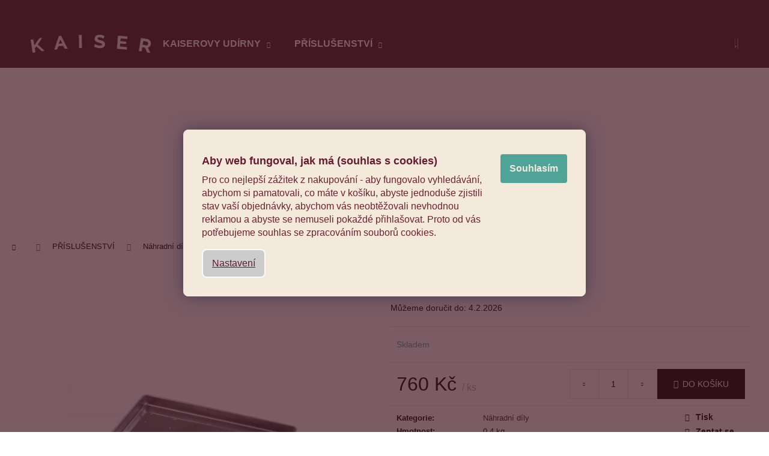

--- FILE ---
content_type: text/html; charset=utf-8
request_url: https://www.udirny.cz/miska-prenosna-sedesatka/
body_size: 30276
content:
<!doctype html><html lang="cs" dir="ltr" class="header-background-dark external-fonts-loaded"><head><meta charset="utf-8" /><meta name="viewport" content="width=device-width,initial-scale=1" /><title>Odkapová miska pro přenosnou udírnu 50 a 100 | Udírny.cz</title><link rel="preconnect" href="https://cdn.myshoptet.com" /><link rel="dns-prefetch" href="https://cdn.myshoptet.com" /><link rel="preload" href="https://cdn.myshoptet.com/prj/dist/master/cms/libs/jquery/jquery-1.11.3.min.js" as="script" /><link href="https://cdn.myshoptet.com/prj/dist/master/shop/dist/font-shoptet-12.css.d637f40c301981789c16.css" rel="stylesheet"><script>
dataLayer = [];
dataLayer.push({'shoptet' : {
    "pageId": 715,
    "pageType": "productDetail",
    "currency": "CZK",
    "currencyInfo": {
        "decimalSeparator": ",",
        "exchangeRate": 1,
        "priceDecimalPlaces": 0,
        "symbol": "K\u010d",
        "symbolLeft": 0,
        "thousandSeparator": " "
    },
    "language": "cs",
    "projectId": 159829,
    "product": {
        "id": 199,
        "guid": "34ac98aa-d6a1-11e7-8216-002590dad85e",
        "hasVariants": false,
        "codes": [
            {
                "code": 318405
            }
        ],
        "code": "318405",
        "name": "Odkapov\u00e1 miska pro p\u0159enosnou ud\u00edrnu 50 a 100",
        "appendix": "",
        "weight": 0.40000000000000002,
        "currentCategory": "P\u0159\u00edslu\u0161enstv\u00ed k ud\u00edrn\u00e1m | N\u00e1hradn\u00ed d\u00edly ",
        "currentCategoryGuid": "884f5e39-c892-11e7-8216-002590dad85e",
        "defaultCategory": "P\u0159\u00edslu\u0161enstv\u00ed k ud\u00edrn\u00e1m | N\u00e1hradn\u00ed d\u00edly ",
        "defaultCategoryGuid": "884f5e39-c892-11e7-8216-002590dad85e",
        "currency": "CZK",
        "priceWithVat": 760
    },
    "stocks": [
        {
            "id": "ext",
            "title": "Sklad",
            "isDeliveryPoint": 0,
            "visibleOnEshop": 1
        }
    ],
    "cartInfo": {
        "id": null,
        "freeShipping": false,
        "freeShippingFrom": 0,
        "leftToFreeGift": {
            "formattedPrice": "0 K\u010d",
            "priceLeft": 0
        },
        "freeGift": false,
        "leftToFreeShipping": {
            "priceLeft": 0,
            "dependOnRegion": 0,
            "formattedPrice": "0 K\u010d"
        },
        "discountCoupon": [],
        "getNoBillingShippingPrice": {
            "withoutVat": 0,
            "vat": 0,
            "withVat": 0
        },
        "cartItems": [],
        "taxMode": "ORDINARY"
    },
    "cart": [],
    "customer": {
        "priceRatio": 1,
        "priceListId": 1,
        "groupId": null,
        "registered": false,
        "mainAccount": false
    }
}});
dataLayer.push({'cookie_consent' : {
    "marketing": "denied",
    "analytics": "denied"
}});
document.addEventListener('DOMContentLoaded', function() {
    shoptet.consent.onAccept(function(agreements) {
        if (agreements.length == 0) {
            return;
        }
        dataLayer.push({
            'cookie_consent' : {
                'marketing' : (agreements.includes(shoptet.config.cookiesConsentOptPersonalisation)
                    ? 'granted' : 'denied'),
                'analytics': (agreements.includes(shoptet.config.cookiesConsentOptAnalytics)
                    ? 'granted' : 'denied')
            },
            'event': 'cookie_consent'
        });
    });
});
</script>

<!-- Google Tag Manager -->
<script>(function(w,d,s,l,i){w[l]=w[l]||[];w[l].push({'gtm.start':
new Date().getTime(),event:'gtm.js'});var f=d.getElementsByTagName(s)[0],
j=d.createElement(s),dl=l!='dataLayer'?'&l='+l:'';j.async=true;j.src=
'https://www.googletagmanager.com/gtm.js?id='+i+dl;f.parentNode.insertBefore(j,f);
})(window,document,'script','dataLayer','GTM-NKSBW7T');</script>
<!-- End Google Tag Manager -->

<meta property="og:type" content="website"><meta property="og:site_name" content="udirny.cz"><meta property="og:url" content="https://www.udirny.cz/miska-prenosna-sedesatka/"><meta property="og:title" content="Odkapová miska pro přenosnou udírnu 50 a 100 | Udírny.cz"><meta name="author" content="Udírny.cz"><meta name="web_author" content="Shoptet.cz"><meta name="dcterms.rightsHolder" content="www.udirny.cz"><meta name="robots" content="index,follow"><meta property="og:image" content="https://cdn.myshoptet.com/usr/www.udirny.cz/user/shop/big/199_odkapova-miska-nerezova-pro-prenosne-jednoplastove-udirny-kaiser-50-100.jpg?5e4569fe"><meta property="og:description" content="Šikovná nerezová odkapová miska štimuje ke Kaiserovým udírnám Padesátka a Stovka. Zachytí všechen tuk z uzení. ✌  Tak ať vám šmakuje!"><meta name="description" content="Šikovná nerezová odkapová miska štimuje ke Kaiserovým udírnám Padesátka a Stovka. Zachytí všechen tuk z uzení. ✌  Tak ať vám šmakuje!"><meta name="google-site-verification" content="zI9Yvvip2cjhB0q_Yaihf2VDdyQVR7NhRooWx_O_768"><meta property="product:price:amount" content="760"><meta property="product:price:currency" content="CZK"><style>:root {--color-primary: #441824;--color-primary-h: 344;--color-primary-s: 48%;--color-primary-l: 18%;--color-primary-hover: #724153;--color-primary-hover-h: 338;--color-primary-hover-s: 27%;--color-primary-hover-l: 35%;--color-secondary: #000000;--color-secondary-h: 0;--color-secondary-s: 0%;--color-secondary-l: 0%;--color-secondary-hover: #343434;--color-secondary-hover-h: 0;--color-secondary-hover-s: 0%;--color-secondary-hover-l: 20%;--color-tertiary: #E0E0E0;--color-tertiary-h: 0;--color-tertiary-s: 0%;--color-tertiary-l: 88%;--color-tertiary-hover: #E0E0E0;--color-tertiary-hover-h: 0;--color-tertiary-hover-s: 0%;--color-tertiary-hover-l: 88%;--color-header-background: #441824;--template-font: "sans-serif";--template-headings-font: "sans-serif";--header-background-url: none;--cookies-notice-background: #1A1937;--cookies-notice-color: #F8FAFB;--cookies-notice-button-hover: #f5f5f5;--cookies-notice-link-hover: #27263f;--templates-update-management-preview-mode-content: "Náhled aktualizací šablony je aktivní pro váš prohlížeč."}</style>
    
    <link href="https://cdn.myshoptet.com/prj/dist/master/shop/dist/main-12.less.a712b24f4ee06168baf8.css" rel="stylesheet" />
        
    <script>var shoptet = shoptet || {};</script>
    <script src="https://cdn.myshoptet.com/prj/dist/master/shop/dist/main-3g-header.js.27c4444ba5dd6be3416d.js"></script>
<!-- User include --><!-- service 1462(1076) html code header -->
<link rel="stylesheet" href="https://cdn.myshoptet.com/usr/webotvurci.myshoptet.com/user/documents/plugin-product-interconnection/css/all.min.css?v=27"> 
<!-- service 1908(1473) html code header -->
<script type="text/javascript">
    var eshop = {
        'host': 'www.udirny.cz',
        'projectId': 159829,
        'template': 'Step',
        'lang': 'cs',
    };
</script>

<link href="https://cdn.myshoptet.com/usr/honzabartos.myshoptet.com/user/documents/style.css?v=299" rel="stylesheet"/>
<script src="https://cdn.myshoptet.com/usr/honzabartos.myshoptet.com/user/documents/script.js?v=306" type="text/javascript"></script>

<style>
.up-callout {
    background-color: rgba(33, 150, 243, 0.1); /* Soft info blue with transparency */
    border: 1px solid rgba(33, 150, 243, 0.3); /* Subtle blue border */
    border-radius: 8px; /* Rounded corners */
    padding: 15px 20px; /* Comfortable padding */
    box-shadow: 0 2px 5px rgba(0, 0, 0, 0.1); /* Subtle shadow for depth */
    max-width: 600px; /* Optional: Limits width for readability */
    margin: 20px auto; /* Centers the box with some spacing */
}

.up-callout p {
    margin: 0; /* Removes default paragraph margin */
    color: #333; /* Dark text for contrast */
    font-size: 16px; /* Readable font size */
    line-height: 1.5; /* Improves readability */
}
</style>
<!-- project html code header -->
<link rel="preconnect" href="https://fonts.googleapis.com">
<link rel="preconnect" href="https://fonts.gstatic.com" crossorigin>
<link rel="preconnect" href="https://shoptet.tbtb.cz">
<link href="https://fonts.googleapis.com/css2?family=Raleway:wght@100;300;400;500;600;700;800;900&display=swap" rel="stylesheet"> 
<link href="https://www.udirny.cz/user/documents/css/lightslider.css" rel="stylesheet">
<link href="//shoptet.tbtb.cz/udirny.cz/app.css?d657a" rel="stylesheet">
<link href="https://www.udirny.cz/user/documents/css/Kaiser_udirny.cz.css?a" rel="stylesheet" media="print" onload="this.media='all'; this.onload = null">
<!--<link href="https://www.udirny.cz/user/documents/css/app.css" rel="stylesheet">-->
<!--<link href="https://www.udirny.cz/user/documents/css/app0.css" rel="stylesheet">-->
<link rel="stylesheet" type="text/css" href="https://cdnjs.cloudflare.com/ajax/libs/slick-carousel/1.8.1/slick.min.css">
<script type="text/javascript" src="https://code.jquery.com/jquery-3.6.0.min.js"></script>
<script type="text/javascript" src="https://cdnjs.cloudflare.com/ajax/libs/slick-carousel/1.8.1/slick.min.js"></script>
<link rel="stylesheet" href="https://cdnjs.cloudflare.com/ajax/libs/font-awesome/5.15.2/css/all.min.css" integrity="sha512-HK5fgLBL+xu6dm/Ii3z4xhlSUyZgTT9tuc/hSrtw6uzJOvgRr2a9jyxxT1ely+B+xFAmJKVSTbpM/CuL7qxO8w==" crossorigin="anonymous" referrerpolicy="no-referrer" />

<style>
@media(max-width: 991px) {
html {
	background-color: #441824;
}
#header {
  margin-top: 33px;
}

.top-contact-loaded #header {
  margin-top: 0;
}
}
@media(min-width: 992px) {
#header {
  padding-top: 33px;
}
.top-contact-loaded #header {
  padding-top: 0;
}

.type-product .breadcrumbs {
  margin-top: 280px;
}
.type-category .breadcrumbs {
  margin-top: 280px;
}
.top-contact-loaded .breadcrumbs {
  margin-top: 10px;
}
}

.p-data-wrapper h1 {
display: none;
}

ol.cart-header li.active a span, ol.cart-header li.active strong span {color:#441824;font-weight: 800;}

.la-header-product .title, .la-header-category .category-title {
    line-height: 1.6;
}

@media screen and (max-width: 600px) {
.la-header-category::before, .la-header-product::before, .la-header-category::after, .la-header-product::after {background:none;}
}

.welcome h2 {
color: #6c2231;
font-weight: 700;
line-height: 1.2;
text-align: center;
margin: 0 auto 50px auto;
max-width: 900px;
font-size: 23px;
text-transform: uppercase;
letter-spacing: 12.5px;
}
.hp-banner h1 {
    color: #f3eadb;
    font-size: 35px;
    font-weight: 700;
    line-height: 40px;
    text-transform: uppercase;
    letter-spacing: 10.5px;
    padding-top: 100px;
    margin-top: 0;
    margin-bottom: 28px;
    position: relative;
    z-index: 2;
}

.price-wrapper .price-label {
    flex: 1 1 50%;}

.cart-prices {
    max-width: 348px;
    margin: 0 0 0 auto;
}
.type-post #content a
{
text-decoration: underline;
}
.type-post #content a:hover
{
text-decoration: none;
}

/*COOKIES LIŠTA*/
.siteCookies__form {
    background-color: #F3EADB;
    border: 1px solid #F3EADB;
    border-top-left-radius: 8px;
    border-bottom-left-radius: 8px;
    border-top-right-radius: 8px;
    border-bottom-right-radius: 8px;
    padding: 30px;
    padding-top: 40px;
 }

.siteCookies {
    color: #651B32;
    width: 100%;
    height: 100%;
    background: rgba(68, 24, 36, 0.7);
    
}

.siteCookies .nadpis {
    font-size: 18px;
    color: #651B32;
}

.siteCookies__link, .siteCookies__link:hover, .cookiesSetting__button {
		color: #651B32;
    font-weight: normal;
    background-color: #ccc;
    text-decoration: underline;
    border-top-left-radius: 8px;
    border-bottom-left-radius: 8px;
    border-top-right-radius: 8px;
    border-bottom-right-radius: 8px;
}

.siteCookies__button, .cookiesSetting__button--green {
    background-color: #4FA397;
    color: #F3EADB;
    font-weight: bold;
    text-decoration: none;
}

.cookiesSetting__title, .cookiesSetting__perex, .cookiesSetting__item__name, .cookiesSetting__item__text, .cookiesSetting__data {
    color: #651B32;
    background-color: #f8fafb;
}

.cookiesSetting__item__status {
    color: #651B32;
    background-color: #F3EADB;
}

#cboxClose, .cookiesSetting__uncheckLink {
color: #ccc;
margin-right: 25px;
margin-top: 20px;
}

@media (min-width: 768px){
.siteCookies--bottom.siteCookies--scrolled {
    background: rgba(68, 24, 36, 0.8);
}

.siteCookies--bottom {
    left: 0;
    width: 100%;
    margin-left: 0;
    margin-right: 20px;
}
.siteCookies__form {
    position: relative;
    top: 30%;
}
}

.video-wrapper::before {opacity:0;}


.toggle-gift-coupon {
		display: block;
}
.cart-inner .delivery-time {
    margin-bottom: 19px;
    font-size: 16px;
    color: #4FA397;
    text-align: right;
    width: 100%;
}
</style>

<style>
.order-button-suffix {display: none;}
</style>

<style>
.c-product-interconnection-detail-params__products span[class^=item-type] {
    width: 60px;
    height: 100px;
    display: block;
    border-radius: 0;
    /* margin: 5px 0; */
    position: relative;
    /* text-align: center; */
    font-size: 26px;
    line-height: 30px;
    font-weight: 600;
    background-size: cover;
    background-repeat: no-repeat;
    background-position: top center;
    position: relative;
    /* border: 1px solid #efefef; */
} 

.la-product-benefits:not(.ready){opacity: 0;}
</style>

<script>
document.addEventListener('DOMContentLoaded', function() {
    const deliveryTimeElement = document.querySelector('.delivery-time');
    // Získáme datum z elementu
    const dateElement = deliveryTimeElement.querySelector('strong');
    
    if (deliveryTimeElement && dateElement) {
        // Vytvoříme nový HTML obsah
        deliveryTimeElement.innerHTML = `Doručení: ${dateElement.outerHTML} u Vás`;
    }
});
</script>

<link type="text/css" rel="stylesheet" media="screen" href="/user/documents/paxio.css?v2" />
<!-- /User include --><link rel="shortcut icon" href="/favicon.ico" type="image/x-icon" /><link rel="canonical" href="https://www.udirny.cz/miska-prenosna-sedesatka/" />    <script>
        var _hwq = _hwq || [];
        _hwq.push(['setKey', 'A36D2D4DC1752DD10DC14518CC4C832E']);
        _hwq.push(['setTopPos', '20']);
        _hwq.push(['showWidget', '21']);
        (function() {
            var ho = document.createElement('script');
            ho.src = 'https://cz.im9.cz/direct/i/gjs.php?n=wdgt&sak=A36D2D4DC1752DD10DC14518CC4C832E';
            var s = document.getElementsByTagName('script')[0]; s.parentNode.insertBefore(ho, s);
        })();
    </script>
<script>!function(){var t={9196:function(){!function(){var t=/\[object (Boolean|Number|String|Function|Array|Date|RegExp)\]/;function r(r){return null==r?String(r):(r=t.exec(Object.prototype.toString.call(Object(r))))?r[1].toLowerCase():"object"}function n(t,r){return Object.prototype.hasOwnProperty.call(Object(t),r)}function e(t){if(!t||"object"!=r(t)||t.nodeType||t==t.window)return!1;try{if(t.constructor&&!n(t,"constructor")&&!n(t.constructor.prototype,"isPrototypeOf"))return!1}catch(t){return!1}for(var e in t);return void 0===e||n(t,e)}function o(t,r,n){this.b=t,this.f=r||function(){},this.d=!1,this.a={},this.c=[],this.e=function(t){return{set:function(r,n){u(c(r,n),t.a)},get:function(r){return t.get(r)}}}(this),i(this,t,!n);var e=t.push,o=this;t.push=function(){var r=[].slice.call(arguments,0),n=e.apply(t,r);return i(o,r),n}}function i(t,n,o){for(t.c.push.apply(t.c,n);!1===t.d&&0<t.c.length;){if("array"==r(n=t.c.shift()))t:{var i=n,a=t.a;if("string"==r(i[0])){for(var f=i[0].split("."),s=f.pop(),p=(i=i.slice(1),0);p<f.length;p++){if(void 0===a[f[p]])break t;a=a[f[p]]}try{a[s].apply(a,i)}catch(t){}}}else if("function"==typeof n)try{n.call(t.e)}catch(t){}else{if(!e(n))continue;for(var l in n)u(c(l,n[l]),t.a)}o||(t.d=!0,t.f(t.a,n),t.d=!1)}}function c(t,r){for(var n={},e=n,o=t.split("."),i=0;i<o.length-1;i++)e=e[o[i]]={};return e[o[o.length-1]]=r,n}function u(t,o){for(var i in t)if(n(t,i)){var c=t[i];"array"==r(c)?("array"==r(o[i])||(o[i]=[]),u(c,o[i])):e(c)?(e(o[i])||(o[i]={}),u(c,o[i])):o[i]=c}}window.DataLayerHelper=o,o.prototype.get=function(t){var r=this.a;t=t.split(".");for(var n=0;n<t.length;n++){if(void 0===r[t[n]])return;r=r[t[n]]}return r},o.prototype.flatten=function(){this.b.splice(0,this.b.length),this.b[0]={},u(this.a,this.b[0])}}()}},r={};function n(e){var o=r[e];if(void 0!==o)return o.exports;var i=r[e]={exports:{}};return t[e](i,i.exports,n),i.exports}n.n=function(t){var r=t&&t.__esModule?function(){return t.default}:function(){return t};return n.d(r,{a:r}),r},n.d=function(t,r){for(var e in r)n.o(r,e)&&!n.o(t,e)&&Object.defineProperty(t,e,{enumerable:!0,get:r[e]})},n.o=function(t,r){return Object.prototype.hasOwnProperty.call(t,r)},function(){"use strict";n(9196)}()}();</script>    <!-- Global site tag (gtag.js) - Google Analytics -->
    <script async src="https://www.googletagmanager.com/gtag/js?id=G-0200PXCYST"></script>
    <script>
        
        window.dataLayer = window.dataLayer || [];
        function gtag(){dataLayer.push(arguments);}
        

                    console.debug('default consent data');

            gtag('consent', 'default', {"ad_storage":"denied","analytics_storage":"denied","ad_user_data":"denied","ad_personalization":"denied","wait_for_update":500});
            dataLayer.push({
                'event': 'default_consent'
            });
        
        gtag('js', new Date());

                gtag('config', 'UA-11769187-1', { 'groups': "UA" });
        
                gtag('config', 'G-0200PXCYST', {"groups":"GA4","send_page_view":false,"content_group":"productDetail","currency":"CZK","page_language":"cs"});
        
                gtag('config', 'AW-807845099', {"allow_enhanced_conversions":true});
        
        
        
        
        
                    gtag('event', 'page_view', {"send_to":"GA4","page_language":"cs","content_group":"productDetail","currency":"CZK"});
        
                gtag('set', 'currency', 'CZK');

        gtag('event', 'view_item', {
            "send_to": "UA",
            "items": [
                {
                    "id": "318405",
                    "name": "Odkapov\u00e1 miska pro p\u0159enosnou ud\u00edrnu 50 a 100",
                    "category": "P\u0159\u00edslu\u0161enstv\u00ed k ud\u00edrn\u00e1m \/ N\u00e1hradn\u00ed d\u00edly ",
                                                            "price": 628
                }
            ]
        });
        
        
        
        
        
                    gtag('event', 'view_item', {"send_to":"GA4","page_language":"cs","content_group":"productDetail","value":628,"currency":"CZK","items":[{"item_id":"318405","item_name":"Odkapov\u00e1 miska pro p\u0159enosnou ud\u00edrnu 50 a 100","item_category":"P\u0159\u00edslu\u0161enstv\u00ed k ud\u00edrn\u00e1m","item_category2":"N\u00e1hradn\u00ed d\u00edly ","price":628,"quantity":1,"index":0}]});
        
        
        
        
        
        
        
        document.addEventListener('DOMContentLoaded', function() {
            if (typeof shoptet.tracking !== 'undefined') {
                for (var id in shoptet.tracking.bannersList) {
                    gtag('event', 'view_promotion', {
                        "send_to": "UA",
                        "promotions": [
                            {
                                "id": shoptet.tracking.bannersList[id].id,
                                "name": shoptet.tracking.bannersList[id].name,
                                "position": shoptet.tracking.bannersList[id].position
                            }
                        ]
                    });
                }
            }

            shoptet.consent.onAccept(function(agreements) {
                if (agreements.length !== 0) {
                    console.debug('gtag consent accept');
                    var gtagConsentPayload =  {
                        'ad_storage': agreements.includes(shoptet.config.cookiesConsentOptPersonalisation)
                            ? 'granted' : 'denied',
                        'analytics_storage': agreements.includes(shoptet.config.cookiesConsentOptAnalytics)
                            ? 'granted' : 'denied',
                                                                                                'ad_user_data': agreements.includes(shoptet.config.cookiesConsentOptPersonalisation)
                            ? 'granted' : 'denied',
                        'ad_personalization': agreements.includes(shoptet.config.cookiesConsentOptPersonalisation)
                            ? 'granted' : 'denied',
                        };
                    console.debug('update consent data', gtagConsentPayload);
                    gtag('consent', 'update', gtagConsentPayload);
                    dataLayer.push(
                        { 'event': 'update_consent' }
                    );
                }
            });
        });
    </script>
<!-- Start Srovname.cz Pixel -->
<script type="text/plain" data-cookiecategory="analytics">
    !(function (e, n, t, a, s, o, r) {
        e[a] ||
        (((s = e[a] = function () {
            s.process ? s.process.apply(s, arguments) : s.queue.push(arguments);
        }).queue = []),
            ((o = n.createElement(t)).async = 1),
            (o.src = "https://tracking.srovname.cz/srovnamepixel.js"),
            (o.dataset.srv9 = "1"),
            (r = n.getElementsByTagName(t)[0]).parentNode.insertBefore(o, r));
    })(window, document, "script", "srovname");
    srovname("init", "417da3fc988c7620f45ef14a06adb322");
</script>
<!-- End Srovname.cz Pixel -->
<script>
    (function(t, r, a, c, k, i, n, g) { t['ROIDataObject'] = k;
    t[k]=t[k]||function(){ (t[k].q=t[k].q||[]).push(arguments) },t[k].c=i;n=r.createElement(a),
    g=r.getElementsByTagName(a)[0];n.async=1;n.src=c;g.parentNode.insertBefore(n,g)
    })(window, document, 'script', '//www.heureka.cz/ocm/sdk.js?source=shoptet&version=2&page=product_detail', 'heureka', 'cz');

    heureka('set_user_consent', 0);
</script>
</head><body class="desktop id-715 in-nahradni-dily template-12 type-product type-detail one-column-body columns-4 ums_forms_redesign--off ums_a11y_category_page--on ums_discussion_rating_forms--off ums_flags_display_unification--on ums_a11y_login--on mobile-header-version-0"><noscript>
    <style>
        #header {
            padding-top: 0;
            position: relative !important;
            top: 0;
        }
        .header-navigation {
            position: relative !important;
        }
        .overall-wrapper {
            margin: 0 !important;
        }
        body:not(.ready) {
            visibility: visible !important;
        }
    </style>
    <div class="no-javascript">
        <div class="no-javascript__title">Musíte změnit nastavení vašeho prohlížeče</div>
        <div class="no-javascript__text">Podívejte se na: <a href="https://www.google.com/support/bin/answer.py?answer=23852">Jak povolit JavaScript ve vašem prohlížeči</a>.</div>
        <div class="no-javascript__text">Pokud používáte software na blokování reklam, může být nutné povolit JavaScript z této stránky.</div>
        <div class="no-javascript__text">Děkujeme.</div>
    </div>
</noscript>

        <div id="fb-root"></div>
        <script>
            window.fbAsyncInit = function() {
                FB.init({
                    autoLogAppEvents : true,
                    xfbml            : true,
                    version          : 'v24.0'
                });
            };
        </script>
        <script async defer crossorigin="anonymous" src="https://connect.facebook.net/cs_CZ/sdk.js#xfbml=1&version=v24.0"></script>
<!-- Google Tag Manager (noscript) -->
<noscript><iframe src="https://www.googletagmanager.com/ns.html?id=GTM-NKSBW7T"
height="0" width="0" style="display:none;visibility:hidden"></iframe></noscript>
<!-- End Google Tag Manager (noscript) -->

    <div class="siteCookies siteCookies--bottom siteCookies--dark js-siteCookies" role="dialog" data-testid="cookiesPopup" data-nosnippet>
        <div class="siteCookies__form">
            <div class="siteCookies__content">
                <div class="siteCookies__text">
                    <p class="nadpis"><strong>Aby web fungoval, jak má (souhlas s cookies)</strong></p>
<p><span style="color: #6d2130;">Pro co nejlepší zážitek z nakupování - aby fungovalo vyhledávání, abychom si pamatovali, co máte v košíku, abyste jednoduše zjistili stav vaší objednávky, abychom vás neobtěžovali nevhodnou reklamou a abyste se nemuseli pokaždé přihlašovat. Proto od vás potřebujeme souhlas se zpracováním souborů cookies.</span></p>
                </div>
                <p class="siteCookies__links">
                    <button class="siteCookies__link js-cookies-settings" aria-label="Nastavení cookies" data-testid="cookiesSettings">Nastavení</button>
                </p>
            </div>
            <div class="siteCookies__buttonWrap">
                                <button class="siteCookies__button js-cookiesConsentSubmit" value="all" aria-label="Přijmout cookies" data-testid="buttonCookiesAccept">Souhlasím</button>
            </div>
        </div>
        <script>
            document.addEventListener("DOMContentLoaded", () => {
                const siteCookies = document.querySelector('.js-siteCookies');
                document.addEventListener("scroll", shoptet.common.throttle(() => {
                    const st = document.documentElement.scrollTop;
                    if (st > 1) {
                        siteCookies.classList.add('siteCookies--scrolled');
                    } else {
                        siteCookies.classList.remove('siteCookies--scrolled');
                    }
                }, 100));
            });
        </script>
    </div>
<a href="#content" class="skip-link sr-only">Přejít na obsah</a><div class="overall-wrapper">
    <div class="user-action">
                        <dialog id="login" class="dialog dialog--modal dialog--fullscreen js-dialog--modal" aria-labelledby="loginHeading">
        <div class="dialog__close dialog__close--arrow">
                        <button type="button" class="btn toggle-window-arr" data-dialog-close data-testid="backToShop">Zpět <span>do obchodu</span></button>
            </div>
        <div class="dialog__wrapper">
            <div class="dialog__content dialog__content--form">
                <div class="dialog__header">
                    <h2 id="loginHeading" class="dialog__heading dialog__heading--login">Přihlášení k vašemu účtu</h2>
                </div>
                <div id="customerLogin" class="dialog__body">
                    <form action="/action/Customer/Login/" method="post" id="formLoginIncluded" class="csrf-enabled formLogin" data-testid="formLogin"><input type="hidden" name="referer" value="" /><div class="form-group"><div class="input-wrapper email js-validated-element-wrapper no-label"><input type="email" name="email" class="form-control" autofocus placeholder="E-mailová adresa (např. jan@novak.cz)" data-testid="inputEmail" autocomplete="email" required /></div></div><div class="form-group"><div class="input-wrapper password js-validated-element-wrapper no-label"><input type="password" name="password" class="form-control" placeholder="Heslo" data-testid="inputPassword" autocomplete="current-password" required /><span class="no-display">Nemůžete vyplnit toto pole</span><input type="text" name="surname" value="" class="no-display" /></div></div><div class="form-group"><div class="login-wrapper"><button type="submit" class="btn btn-secondary btn-text btn-login" data-testid="buttonSubmit">Přihlásit se</button><div class="password-helper"><a href="/registrace/" data-testid="signup" rel="nofollow">Nová registrace</a><a href="/klient/zapomenute-heslo/" rel="nofollow">Zapomenuté heslo</a></div></div></div></form>
                </div>
            </div>
        </div>
    </dialog>
            </div>
<header id="header"><div class="container navigation-wrapper"><div class="site-name"><a href="/" data-testid="linkWebsiteLogo"><img src="https://cdn.myshoptet.com/usr/www.udirny.cz/user/logos/kaiser_logo2_1_.png" alt="Udírny.cz" fetchpriority="low" /></a></div><nav id="navigation" aria-label="Hlavní menu" data-collapsible="true"><div class="navigation-in menu"><ul class="menu-level-1" role="menubar" data-testid="headerMenuItems"><li class="menu-item-694 ext" role="none"><a href="/plechove-udirny/" data-testid="headerMenuItem" role="menuitem" aria-haspopup="true" aria-expanded="false"><b>KAISEROVY UDÍRNY</b><span class="submenu-arrow"></span></a><ul class="menu-level-2" aria-label="KAISEROVY UDÍRNY" tabindex="-1" role="menu"><li class="menu-item-1161" role="none"><a href="/kaiser-smokemeister/" data-image="https://cdn.myshoptet.com/usr/www.udirny.cz/user/categories/thumb/smokemeister_ico.png" data-testid="headerMenuItem" role="menuitem"><span>Smokemeister® Poloautomatické udírny</span></a>
                        </li><li class="menu-item-793" role="none"><a href="/elektricke-udirny/" data-image="https://cdn.myshoptet.com/usr/www.udirny.cz/user/categories/thumb/prenosne_udirny.png" data-testid="headerMenuItem" role="menuitem"><span>Elektrické udírny</span></a>
                        </li><li class="menu-item-742" role="none"><a href="/prenosne-udirny/" data-image="https://cdn.myshoptet.com/usr/www.udirny.cz/user/categories/thumb/30_icons.png" data-testid="headerMenuItem" role="menuitem"><span>Přenosné a rybářské</span></a>
                        </li><li class="menu-item-745" role="none"><a href="/izolovane-udirny/" data-image="https://cdn.myshoptet.com/usr/www.udirny.cz/user/categories/thumb/isoliert_icons.png" data-testid="headerMenuItem" role="menuitem"><span>Izolované udírny</span></a>
                        </li><li class="menu-item-1022" role="none"><a href="/sety-udiren/" data-image="https://cdn.myshoptet.com/usr/www.udirny.cz/user/categories/thumb/sada_s_udirnou.png" data-testid="headerMenuItem" role="menuitem"><span>Zvýhodněné a dárkové sety udíren</span></a>
                        </li></ul></li>
<li class="menu-item-811 ext" role="none"><a href="/prislusenstvi/" data-testid="headerMenuItem" role="menuitem" aria-haspopup="true" aria-expanded="false"><b>PŘÍSLUŠENSTVÍ</b><span class="submenu-arrow"></span></a><ul class="menu-level-2" aria-label="PŘÍSLUŠENSTVÍ" tabindex="-1" role="menu"><li class="menu-item-1304" role="none"><a href="/novinky/" data-image="https://cdn.myshoptet.com/usr/www.udirny.cz/user/categories/thumb/novinky.png" data-testid="headerMenuItem" role="menuitem"><span>Novinky</span></a>
                        </li><li class="menu-item-814" role="none"><a href="/prislusenstvi-k-udirnam/" data-image="https://cdn.myshoptet.com/usr/www.udirny.cz/user/categories/thumb/prislusenstvi.png" data-testid="headerMenuItem" role="menuitem"><span>Příslušenství k udírnám dle modelu</span></a>
                        </li><li class="menu-item-718" role="none"><a href="/drevo-na-uzeni/" data-image="https://cdn.myshoptet.com/usr/www.udirny.cz/user/categories/thumb/stepka.png" data-testid="headerMenuItem" role="menuitem"><span>Dřevo, piliny a štěpka</span></a>
                        </li><li class="menu-item-781" role="none"><a href="/bylinkove-smesi-a-laky-na-uzeni/" data-image="https://cdn.myshoptet.com/usr/www.udirny.cz/user/categories/thumb/koreni_klobasky.png" data-testid="headerMenuItem" role="menuitem"><span>Bylinkové směsi a láky na uzení</span></a>
                        </li><li class="menu-item-1028" role="none"><a href="/ochranne-obaly/" data-image="https://cdn.myshoptet.com/usr/www.udirny.cz/user/categories/thumb/ochranny_obal.png" data-testid="headerMenuItem" role="menuitem"><span>Ochranné obaly</span></a>
                        </li><li class="menu-item-960" role="none"><a href="/generatory-studeneho-koure/" data-image="https://cdn.myshoptet.com/usr/www.udirny.cz/user/categories/thumb/generatory_ico.png" data-testid="headerMenuItem" role="menuitem"><span>Generátory pro uzení studeným a teplým kouřem</span></a>
                        </li><li class="menu-item-787" role="none"><a href="/cisteni-udirny/" data-image="https://cdn.myshoptet.com/usr/www.udirny.cz/user/categories/thumb/cistic.png" data-testid="headerMenuItem" role="menuitem"><span>Čisticí prostředky na udírny</span></a>
                        </li><li class="menu-item-712" role="none"><a href="/hacky-do-udirny/" data-image="https://cdn.myshoptet.com/usr/www.udirny.cz/user/categories/thumb/hacky_ico.png" data-testid="headerMenuItem" role="menuitem"><span>Háčky na maso a ryby</span></a>
                        </li><li class="menu-item-721" role="none"><a href="/knihy-o-uzeni-masa-a-ryb/" data-image="https://cdn.myshoptet.com/usr/www.udirny.cz/user/categories/thumb/knihy_ico.png" data-testid="headerMenuItem" role="menuitem"><span>Knihy o uzení masa a ryb</span></a>
                        </li><li class="menu-item-957" role="none"><a href="/tipy-na-darek/" data-image="https://cdn.myshoptet.com/usr/www.udirny.cz/user/categories/thumb/darkove_poukazy_ico.png" data-testid="headerMenuItem" role="menuitem"><span>Dárkové poukazy</span></a>
                        </li><li class="menu-item-990" role="none"><a href="/mlynky-na-maso-a-klobasy/" data-image="https://cdn.myshoptet.com/usr/www.udirny.cz/user/categories/thumb/mlynek_na_maso.png" data-testid="headerMenuItem" role="menuitem"><span>Mlýnky na maso a klobásy</span></a>
                        </li><li class="menu-item-715 active" role="none"><a href="/nahradni-dily/" data-image="https://cdn.myshoptet.com/usr/www.udirny.cz/user/categories/thumb/ohniste_new.png" data-testid="headerMenuItem" role="menuitem"><span>Náhradní díly</span></a>
                        </li></ul></li>
</ul></div><span class="navigation-close"></span></nav><div class="menu-helper" data-testid="hamburgerMenu"><span>Více</span></div>

    <div class="navigation-buttons">
                <a href="#" class="toggle-window" data-target="search" data-testid="linkSearchIcon"><span class="sr-only">Hledat</span></a>
                    
        <button class="top-nav-button top-nav-button-login" type="button" data-dialog-id="login" aria-haspopup="dialog" aria-controls="login" data-testid="signin">
            <span class="sr-only">Přihlášení</span>
        </button>
                    <a href="/kosik/" class="toggle-window cart-count" data-target="cart" data-testid="headerCart" rel="nofollow" aria-haspopup="dialog" aria-expanded="false" aria-controls="cart-widget"><span class="sr-only">Nákupní košík</span></a>
        <a href="#" class="toggle-window" data-target="navigation" data-testid="hamburgerMenu"><span class="sr-only">Menu</span></a>
    </div>

</div></header><!-- / header -->


<div id="content-wrapper" class="container_resetted content-wrapper">
    
                                <div class="breadcrumbs navigation-home-icon-wrapper" itemscope itemtype="https://schema.org/BreadcrumbList">
                                                                            <span id="navigation-first" data-basetitle="Udírny.cz" itemprop="itemListElement" itemscope itemtype="https://schema.org/ListItem">
                <a href="/" itemprop="item" class="navigation-home-icon"><span class="sr-only" itemprop="name">Domů</span></a>
                <span class="navigation-bullet">/</span>
                <meta itemprop="position" content="1" />
            </span>
                                <span id="navigation-1" itemprop="itemListElement" itemscope itemtype="https://schema.org/ListItem">
                <a href="/prislusenstvi/" itemprop="item" data-testid="breadcrumbsSecondLevel"><span itemprop="name">PŘÍSLUŠENSTVÍ</span></a>
                <span class="navigation-bullet">/</span>
                <meta itemprop="position" content="2" />
            </span>
                                <span id="navigation-2" itemprop="itemListElement" itemscope itemtype="https://schema.org/ListItem">
                <a href="/nahradni-dily/" itemprop="item" data-testid="breadcrumbsSecondLevel"><span itemprop="name">Náhradní díly</span></a>
                <span class="navigation-bullet">/</span>
                <meta itemprop="position" content="3" />
            </span>
                                            <span id="navigation-3" itemprop="itemListElement" itemscope itemtype="https://schema.org/ListItem" data-testid="breadcrumbsLastLevel">
                <meta itemprop="item" content="https://www.udirny.cz/miska-prenosna-sedesatka/" />
                <meta itemprop="position" content="4" />
                <span itemprop="name" data-title="Odkapová miska pro přenosnou udírnu 50 a 100">Odkapová miska pro přenosnou udírnu 50 a 100 <span class="appendix"></span></span>
            </span>
            </div>
            
    <div class="content-wrapper-in">
                <main id="content" class="content wide">
                            
<div class="p-detail" itemscope itemtype="https://schema.org/Product">

    
    <meta itemprop="name" content="Odkapová miska pro přenosnou udírnu 50 a 100" />
    <meta itemprop="category" content="Úvodní stránka &gt; PŘÍSLUŠENSTVÍ &gt; Náhradní díly &gt; Odkapová miska pro přenosnou udírnu 50 a 100" />
    <meta itemprop="url" content="https://www.udirny.cz/miska-prenosna-sedesatka/" />
    <meta itemprop="image" content="https://cdn.myshoptet.com/usr/www.udirny.cz/user/shop/big/199_odkapova-miska-nerezova-pro-prenosne-jednoplastove-udirny-kaiser-50-100.jpg?5e4569fe" />
                                <meta itemprop="gtin13" content="8595561302349" />            
        <div class="p-detail-inner">

        <div class="p-data-wrapper">
            <div class="p-detail-inner-header">
                            <div class="stars-wrapper">
                
<span class="stars star-list">
                                                <a class="star star-off show-tooltip show-ratings" title="            Hodnocení:
            Neohodnoceno    &lt;br /&gt;
                    Pro možnost hodnocení se prosím přihlašte            "
                   href="#ratingTab" data-toggle="tab" data-external="1" data-force-scroll="1"></a>
                    
                                                <a class="star star-off show-tooltip show-ratings" title="            Hodnocení:
            Neohodnoceno    &lt;br /&gt;
                    Pro možnost hodnocení se prosím přihlašte            "
                   href="#ratingTab" data-toggle="tab" data-external="1" data-force-scroll="1"></a>
                    
                                                <a class="star star-off show-tooltip show-ratings" title="            Hodnocení:
            Neohodnoceno    &lt;br /&gt;
                    Pro možnost hodnocení se prosím přihlašte            "
                   href="#ratingTab" data-toggle="tab" data-external="1" data-force-scroll="1"></a>
                    
                                                <a class="star star-off show-tooltip show-ratings" title="            Hodnocení:
            Neohodnoceno    &lt;br /&gt;
                    Pro možnost hodnocení se prosím přihlašte            "
                   href="#ratingTab" data-toggle="tab" data-external="1" data-force-scroll="1"></a>
                    
                                                <a class="star star-off show-tooltip show-ratings" title="            Hodnocení:
            Neohodnoceno    &lt;br /&gt;
                    Pro možnost hodnocení se prosím přihlašte            "
                   href="#ratingTab" data-toggle="tab" data-external="1" data-force-scroll="1"></a>
                    
    </span>
            <a class="stars-label" href="#ratingTab" data-toggle="tab" data-external="1" data-force-scroll="1">
                                Neohodnoceno                    </a>
        </div>
                    <h1>
                      Odkapová miska pro přenosnou udírnu 50 a 100                </h1>
            </div>

            

            <form action="/action/Cart/addCartItem/" method="post" id="product-detail-form" class="pr-action csrf-enabled" data-testid="formProduct">
                <meta itemprop="productID" content="199" /><meta itemprop="identifier" content="34ac98aa-d6a1-11e7-8216-002590dad85e" /><meta itemprop="sku" content="318405" /><span itemprop="offers" itemscope itemtype="https://schema.org/Offer"><link itemprop="availability" href="https://schema.org/InStock" /><meta itemprop="url" content="https://www.udirny.cz/miska-prenosna-sedesatka/" /><meta itemprop="price" content="760.00" /><meta itemprop="priceCurrency" content="CZK" /><link itemprop="itemCondition" href="https://schema.org/NewCondition" /></span><input type="hidden" name="productId" value="199" /><input type="hidden" name="priceId" value="235" /><input type="hidden" name="language" value="cs" />

                <div class="p-variants-block">
                                    <table class="detail-parameters">
                        <tbody>
                        
                        
                                                                            <tr>
                                <th colspan="2">
                                    <span class="delivery-time-label">Můžeme doručit do:</span>
                                                                <div class="delivery-time" data-testid="deliveryTime">
                <span>
            4.2.2026
        </span>
    </div>
                                                                                </th>
                            </tr>
                                                                        </tbody>
                    </table>
                            </div>



            <div class="p-basic-info-block">
                <div class="block">
                                                            

    
    <span class="availability-label" style="color: #4fa397" data-testid="labelAvailability">
                    <span class="show-tooltip acronym" title="Zboží máme skladem. Doba dodání trvá zpravidla 1-2 pracovní dny po převzetí dopravcem.">
                Skladem
            </span>
            </span>
    
                                </div>
                <div class="block">
                                                        </div>
                <div class="block">
                                                        </div>
            </div>

                                        
            <div class="p-to-cart-block">
                            <div class="p-final-price-wrapper">
                                                            <strong class="price-final" data-testid="productCardPrice">
            <span class="price-final-holder">
                760 Kč
    
    
        <span class="pr-list-unit">
            /&nbsp;ks
    </span>
        </span>
    </strong>
                                            <span class="price-measure">
                    
                        </span>
                    
                </div>
                            <div class="p-add-to-cart-wrapper">
                                <div class="add-to-cart" data-testid="divAddToCart">
                
<span class="quantity">
    <span
        class="increase-tooltip js-increase-tooltip"
        data-trigger="manual"
        data-container="body"
        data-original-title="Není možné zakoupit více než 9999 ks."
        aria-hidden="true"
        role="tooltip"
        data-testid="tooltip">
    </span>

    <span
        class="decrease-tooltip js-decrease-tooltip"
        data-trigger="manual"
        data-container="body"
        data-original-title="Minimální množství, které lze zakoupit, je 1 ks."
        aria-hidden="true"
        role="tooltip"
        data-testid="tooltip">
    </span>
    <label>
        <input
            type="number"
            name="amount"
            value="1"
            class="amount"
            autocomplete="off"
            data-decimals="0"
                        step="1"
            min="1"
            max="9999"
            aria-label="Množství"
            data-testid="cartAmount"/>
    </label>

    <button
        class="increase"
        type="button"
        aria-label="Zvýšit množství o 1"
        data-testid="increase">
            <span class="increase__sign">&plus;</span>
    </button>

    <button
        class="decrease"
        type="button"
        aria-label="Snížit množství o 1"
        data-testid="decrease">
            <span class="decrease__sign">&minus;</span>
    </button>
</span>
                    
                <button type="submit" class="btn btn-conversion add-to-cart-button" data-testid="buttonAddToCart" aria-label="Do košíku Odkapová miska pro přenosnou udírnu 50 a 100">Do košíku</button>
            
            </div>
                            </div>
            </div>


            </form>

            
            

            <div class="p-param-block">
                <div class="detail-parameters-wrapper">
                    <table class="detail-parameters second">
                        <tr>
    <th>
        <span class="row-header-label">
            Kategorie<span class="row-header-label-colon">:</span>
        </span>
    </th>
    <td>
        <a href="/nahradni-dily/">Náhradní díly </a>    </td>
</tr>
    <tr>
        <th>
            <span class="row-header-label">
                Hmotnost<span class="row-header-label-colon">:</span>
            </span>
        </th>
        <td>
            0.4 kg
        </td>
    </tr>
    <tr class="productEan">
      <th>
          <span class="row-header-label productEan__label">
              EAN<span class="row-header-label-colon">:</span>
          </span>
      </th>
      <td>
          <span class="productEan__value">8595561302349</span>
      </td>
  </tr>
                    </table>
                </div>
                <div class="social-buttons-wrapper">
                    <div class="link-icons watchdog-active" data-testid="productDetailActionIcons">
    <a href="#" class="link-icon print" title="Tisknout produkt"><span>Tisk</span></a>
    <a href="/miska-prenosna-sedesatka:dotaz/" class="link-icon chat" title="Mluvit s prodejcem" rel="nofollow"><span>Zeptat se</span></a>
            <a href="/miska-prenosna-sedesatka:hlidat-cenu/" class="link-icon watchdog" title="Hlídat cenu" rel="nofollow"><span>Hlídat</span></a>
                <a href="#" class="link-icon share js-share-buttons-trigger" title="Sdílet produkt"><span>Sdílet</span></a>
    </div>
                        <div class="social-buttons no-display">
                    <div class="pinterest">
                                    
<a href="//www.pinterest.com/pin/create/button/?url=https%3A%2F%2Fwww.udirny.cz%2Fmiska-prenosna-sedesatka%2F&amp;media=https%3A%2F%2Fcdn.myshoptet.com%2Fusr%2Fwww.udirny.cz%2Fuser%2Fshop%2Fbig%2F199_odkapova-miska-nerezova-pro-prenosne-jednoplastove-udirny-kaiser-50-100.jpg%3F5e4569fe" class="pin-it-button" data-pin-lang="cs" data-pin-do="buttonPin" data-pin-count="not shown"></a>
<script async defer src="//assets.pinterest.com/js/pinit.js" data-pin-build="parsePinBtns"></script>

            </div>
                    <div class="twitter">
                <script>
        window.twttr = (function(d, s, id) {
            var js, fjs = d.getElementsByTagName(s)[0],
                t = window.twttr || {};
            if (d.getElementById(id)) return t;
            js = d.createElement(s);
            js.id = id;
            js.src = "https://platform.twitter.com/widgets.js";
            fjs.parentNode.insertBefore(js, fjs);
            t._e = [];
            t.ready = function(f) {
                t._e.push(f);
            };
            return t;
        }(document, "script", "twitter-wjs"));
        </script>

<a
    href="https://twitter.com/share"
    class="twitter-share-button"
        data-lang="cs"
    data-url="https://www.udirny.cz/miska-prenosna-sedesatka/"
>Tweet</a>

            </div>
                    <div class="facebook">
                <div
            data-layout="button"
        class="fb-share-button"
    >
</div>

            </div>
                                <div class="close-wrapper">
        <a href="#" class="close-after js-share-buttons-trigger" title="Sdílet produkt">Zavřít</a>
    </div>

            </div>
                </div>
            </div>


                                </div>

        <div class="p-image-wrapper">
            
            <div class="p-image" style="" data-testid="mainImage">
                

<a href="https://cdn.myshoptet.com/usr/www.udirny.cz/user/shop/big/199_odkapova-miska-nerezova-pro-prenosne-jednoplastove-udirny-kaiser-50-100.jpg?5e4569fe" class="p-main-image cbox cboxElement" data-alt="Odkapová miska nerezová pro přenosné jednoplášťové udírny Kaiser 50 &amp; 100"><img src="https://cdn.myshoptet.com/usr/www.udirny.cz/user/shop/big/199_odkapova-miska-nerezova-pro-prenosne-jednoplastove-udirny-kaiser-50-100.jpg?5e4569fe" alt="Odkapová miska nerezová pro přenosné jednoplášťové udírny Kaiser 50 &amp; 100" width="1024" height="1536"  fetchpriority="high" />
</a>                


                

    

            </div>
            <div class="row">
                            </div>

        </div>
    </div>

    <div class="container container--bannersBenefit">
            </div>

        



        
    <div class="shp-tabs-wrapper p-detail-tabs-wrapper">
        <div class="row">
            <div class="col-sm-12 shp-tabs-row responsive-nav">
                <div class="shp-tabs-holder">
    <ul id="p-detail-tabs" class="shp-tabs p-detail-tabs visible-links" role="tablist">
                            <li class="shp-tab active" data-testid="tabDescription">
                <a href="#description" class="shp-tab-link" role="tab" data-toggle="tab">Popis</a>
            </li>
                                                <li class="shp-tab" data-testid="tabRelatedProducts">
                <a href="#productsRelated" class="shp-tab-link" role="tab" data-toggle="tab">Související (6)</a>
            </li>
                                                                                                 <li class="shp-tab" data-testid="tabRating">
                <a href="#ratingTab" class="shp-tab-link" role="tab" data-toggle="tab">Hodnocení</a>
            </li>
                                        <li class="shp-tab" data-testid="tabDiscussion">
                                <a href="#productDiscussion" class="shp-tab-link" role="tab" data-toggle="tab">Diskuze</a>
            </li>
                                        </ul>
</div>
            </div>
            <div class="col-sm-12 ">
                <div id="tab-content" class="tab-content">
                                                                                                            <div id="description" class="tab-pane fade in active" role="tabpanel">
        <div class="description-inner">
            <div class="basic-description">
                
                                    <p style="text-align: center;">&nbsp;</p>
<p style="text-align: center;">&nbsp;</p>
<p style="text-align: center;"><span style="font-family: Raleway, sans-serif; font-size: 12pt;">Nerezová odkapová miska pro všechny Kaiserovy udírny <strong><a href="https://www.udirny.cz/udirna-50/">'50'&nbsp;</a></strong>a <a href="https://www.udirny.cz/udirna-100/"><strong>'100'</strong></a>. Je součástí základního balení všech nerezových udíren. Miska se plní pískem nebo solí. Slouží pro zachycení tuku při uzení a zabraňuje jeho přepálení, kde by kouř mohl negativně ovlivňovat chuť masa.</span></p>
<p><span style="font-family: Raleway, sans-serif; font-size: 12pt;">&nbsp;</span></p>
<p><span style="font-family: Raleway, sans-serif; font-size: 12pt;">Jedná se o náhradní díl.</span></p>
<p><span style="font-family: Raleway, sans-serif; font-size: 12pt;">&nbsp;</span></p>
<p><span style="font-family: Raleway, sans-serif; font-size: 12pt;"><strong>Rozměry (D × V × Š):</strong>&nbsp;360 × 40 × 250 mm</span></p>
<p><span style="font-family: Raleway, sans-serif; font-size: 12pt;"><strong>Materiál:</strong>&nbsp;<span class="s1">Nerez&nbsp;</span></span></p>
                            </div>
            
        </div>
    </div>
                                                    
    <div id="productsRelated" class="tab-pane fade" role="tabpanel">

        <div class="products products-block products-additional p-switchable">
            
                    
                    <div class="product col-sm-6 col-md-12 col-lg-6 active related-sm-screen-show">
    <div class="p" data-micro="product" data-micro-product-id="235" data-micro-identifier="a588744e-2a26-11e8-8216-002590dad85e" data-testid="productItem">
                    <a href="/elektricka-padesatka/" class="image">
                <img src="data:image/svg+xml,%3Csvg%20width%3D%22423%22%20height%3D%22634%22%20xmlns%3D%22http%3A%2F%2Fwww.w3.org%2F2000%2Fsvg%22%3E%3C%2Fsvg%3E" alt="50 Udírna Kaiser přenosná elektrická prosklená nerezová 50" data-micro-image="https://cdn.myshoptet.com/usr/www.udirny.cz/user/shop/big/235-12_50-udirna-kaiser-prenosna-elektricka-prosklena-nerezova-50.jpg?67442938" width="423" height="634"  data-src="https://cdn.myshoptet.com/usr/www.udirny.cz/user/shop/detail/235-12_50-udirna-kaiser-prenosna-elektricka-prosklena-nerezova-50.jpg?67442938
" fetchpriority="low" />
                                                                                                                                                                                    <div class="flags flags-default">                            <span class="flag flag-custom2" style="background-color:#441824;">
            Doprava zdarma
    </span>
                                                
                                                
                    </div>
                                                    
    

    

    <div class="flags flags-extra">
      
                
            <span class="flag flag-freeshipping"><span class="icon-van"><span class="sr-only">ZDARMA</span></span><span class="flag-text">ZDARMA</span></span>
                        </div>

            </a>
        
        <div class="p-in">

            <div class="p-in-in">
                <a href="/elektricka-padesatka/" class="name" data-micro="url">
                    <span data-micro="name" data-testid="productCardName">
                          Kaiserova &#039;50&#039; elektrická přenosná udírna I 2025                    </span>
                </a>
                
                <div class="availability">
            <span class="show-tooltip" title="Zboží máme skladem. Doba dodání trvá zpravidla 1-2 pracovní dny po převzetí dopravcem." style="color:#4fa397">
                Skladem            </span>
                                                            </div>
    
                            </div>

            <div class="p-bottom no-buttons">
                
                <div data-micro="offer"
    data-micro-price="8950.00"
    data-micro-price-currency="CZK"
    data-micro-warranty="5 let"
            data-micro-availability="https://schema.org/InStock"
    >
                    <div class="prices">
                                                                                
                        
                        
                        
            <div class="price price-final" data-testid="productCardPrice">
        <strong>
                                        8 950 Kč
                    </strong>
        
    
        
    </div>


                        

                    </div>

                    

                                            <div class="p-tools">
                                                                                    
    
                                                                                            <a href="/elektricka-padesatka/" class="btn btn-primary" aria-hidden="true" tabindex="-1">Detail</a>
                                                    </div>
                    
                                                        

                </div>

            </div>

        </div>

        
    

                    <span class="no-display" data-micro="sku">922054</span>
    
    </div>
</div>
                        <div class="product col-sm-6 col-md-12 col-lg-6 active related-sm-screen-show">
    <div class="p" data-micro="product" data-micro-product-id="247" data-micro-identifier="ef12f301-2a31-11e8-8216-002590dad85e" data-testid="productItem">
                    <a href="/elektricka-stovka/" class="image">
                <img src="data:image/svg+xml,%3Csvg%20width%3D%22423%22%20height%3D%22634%22%20xmlns%3D%22http%3A%2F%2Fwww.w3.org%2F2000%2Fsvg%22%3E%3C%2Fsvg%3E" alt="Udírna Kaiser prosklená nerezová elektrická 100" data-micro-image="https://cdn.myshoptet.com/usr/www.udirny.cz/user/shop/big/247-15_udirna-kaiser-prosklena-nerezova-elektricka-100.jpg?6745de3c" width="423" height="634"  data-src="https://cdn.myshoptet.com/usr/www.udirny.cz/user/shop/detail/247-15_udirna-kaiser-prosklena-nerezova-elektricka-100.jpg?6745de3c
" fetchpriority="low" />
                                                                                                                                                                                    <div class="flags flags-default">                            <span class="flag flag-custom2" style="background-color:#441824;">
            Doprava zdarma
    </span>
                                                
                                                
                    </div>
                                                    
    

    

    <div class="flags flags-extra">
      
                
            <span class="flag flag-freeshipping"><span class="icon-van"><span class="sr-only">ZDARMA</span></span><span class="flag-text">ZDARMA</span></span>
                        </div>

            </a>
        
        <div class="p-in">

            <div class="p-in-in">
                <a href="/elektricka-stovka/" class="name" data-micro="url">
                    <span data-micro="name" data-testid="productCardName">
                          Kaiserova &#039;100&#039; elektrická přenosná udírna I 2025                    </span>
                </a>
                
                <div class="availability">
            <span class="show-tooltip" title="Zboží máme skladem. Doba dodání trvá zpravidla 1-2 pracovní dny po převzetí dopravcem." style="color:#4fa397">
                Skladem            </span>
                                                            </div>
    
                            </div>

            <div class="p-bottom no-buttons">
                
                <div data-micro="offer"
    data-micro-price="10360.00"
    data-micro-price-currency="CZK"
    data-micro-warranty="5 let"
            data-micro-availability="https://schema.org/InStock"
    >
                    <div class="prices">
                                                                                
                        
                        
                        
            <div class="price price-final" data-testid="productCardPrice">
        <strong>
                                        10 360 Kč
                    </strong>
        
    
        
    </div>


                        

                    </div>

                    

                                            <div class="p-tools">
                                                                                    
    
                                                                                            <a href="/elektricka-stovka/" class="btn btn-primary" aria-hidden="true" tabindex="-1">Detail</a>
                                                    </div>
                    
                                                        

                </div>

            </div>

        </div>

        
    

                    <span class="no-display" data-micro="sku">922060</span>
    
    </div>
</div>
                        <div class="product col-sm-6 col-md-12 col-lg-6 active related-sm-screen-hide">
    <div class="p" data-micro="product" data-micro-product-id="876" data-micro-identifier="ca7b92fc-7df5-11ec-9420-0cc47a6c9c84" data-testid="productItem">
                    <a href="/kaiserova-50-darkovy-set/" class="image">
                <img src="data:image/svg+xml,%3Csvg%20width%3D%22423%22%20height%3D%22634%22%20xmlns%3D%22http%3A%2F%2Fwww.w3.org%2F2000%2Fsvg%22%3E%3C%2Fsvg%3E" alt="Udírna Kaiser SET prosklená nerezová elektrická 50 set" data-shp-lazy="true" data-micro-image="https://cdn.myshoptet.com/usr/www.udirny.cz/user/shop/big/876-4_udirna-kaiser-set-prosklena-nerezova-elektricka-50-set.jpg?675a972f" width="423" height="634"  data-src="https://cdn.myshoptet.com/usr/www.udirny.cz/user/shop/detail/876-4_udirna-kaiser-set-prosklena-nerezova-elektricka-50-set.jpg?675a972f
" fetchpriority="low" />
                                                                                                                                                                                    <div class="flags flags-default">                            <span class="flag flag-custom2" style="background-color:#441824;">
            Doprava zdarma
    </span>
                                                
                                                
                    </div>
                                                    
    

    

    <div class="flags flags-extra">
      
                
            <span class="flag flag-freeshipping"><span class="icon-van"><span class="sr-only">ZDARMA</span></span><span class="flag-text">ZDARMA</span></span>
                                                                              
            <span class="flag flag-discount">
                                                                                                            <span class="price-standard"><span>17 174 Kč</span></span>
                                                                                                                                                <span class="price-save">&ndash;4 %</span>
                                    </span>
              </div>

            </a>
        
        <div class="p-in">

            <div class="p-in-in">
                <a href="/kaiserova-50-darkovy-set/" class="name" data-micro="url">
                    <span data-micro="name" data-testid="productCardName">
                          Kaiserova &#039;50&#039; zvýhodněný set I 2025                    </span>
                </a>
                
                <div class="availability">
            <span class="show-tooltip" title="Zboží máme skladem. Doba dodání trvá zpravidla 1-2 pracovní dny po převzetí dopravcem." style="color:#4fa397">
                Skladem            </span>
                                                            </div>
    
                            </div>

            <div class="p-bottom no-buttons">
                
                <div data-micro="offer"
    data-micro-price="16320.00"
    data-micro-price-currency="CZK"
    data-micro-warranty="5 let"
            data-micro-availability="https://schema.org/InStock"
    >
                    <div class="prices">
                                                                                
                                                        
                        
                        
                        
            <div class="price price-final" data-testid="productCardPrice">
        <strong>
                                        16 320 Kč
                    </strong>
        
    
        
    </div>


                        

                    </div>

                    

                                            <div class="p-tools">
                                                                                    
    
                                                                                            <a href="/kaiserova-50-darkovy-set/" class="btn btn-primary" aria-hidden="true" tabindex="-1">Detail</a>
                                                    </div>
                    
                                                        

                </div>

            </div>

        </div>

        
    

                    <span class="no-display" data-micro="sku">800001</span>
    
    </div>
</div>
                        <div class="product col-sm-6 col-md-12 col-lg-6 active related-sm-screen-hide">
    <div class="p" data-micro="product" data-micro-product-id="725" data-micro-identifier="adcb3970-1c2e-11eb-bdb8-ecf4bbd79d2f" data-testid="productItem">
                    <a href="/kaiserova-100-darkovy-set/" class="image">
                <img src="data:image/svg+xml,%3Csvg%20width%3D%22423%22%20height%3D%22634%22%20xmlns%3D%22http%3A%2F%2Fwww.w3.org%2F2000%2Fsvg%22%3E%3C%2Fsvg%3E" alt="Udírna Kaiser dárkový Set prosklená nerezová elektrická 100 SET s termostatem" data-micro-image="https://cdn.myshoptet.com/usr/www.udirny.cz/user/shop/big/725-5_udirna-kaiser-darkovy-set-prosklena-nerezova-elektricka-100-set-s-termostatem.jpg?675a96cd" width="423" height="634"  data-src="https://cdn.myshoptet.com/usr/www.udirny.cz/user/shop/detail/725-5_udirna-kaiser-darkovy-set-prosklena-nerezova-elektricka-100-set-s-termostatem.jpg?675a96cd
" fetchpriority="low" />
                                                                                                                                                                                    <div class="flags flags-default">                            <span class="flag flag-custom2" style="background-color:#441824;">
            Doprava zdarma
    </span>
                                                
                                                
                    </div>
                                                    
    

    

    <div class="flags flags-extra">
      
                
            <span class="flag flag-freeshipping"><span class="icon-van"><span class="sr-only">ZDARMA</span></span><span class="flag-text">ZDARMA</span></span>
                                                                              
            <span class="flag flag-discount">
                                                                                                            <span class="price-standard"><span>18 584 Kč</span></span>
                                                                                                                                                <span class="price-save">&ndash;7 %</span>
                                    </span>
              </div>

            </a>
        
        <div class="p-in">

            <div class="p-in-in">
                <a href="/kaiserova-100-darkovy-set/" class="name" data-micro="url">
                    <span data-micro="name" data-testid="productCardName">
                          Kaiserova &#039;100&#039;  zvýhodněný set I 2025                    </span>
                </a>
                
                <div class="availability">
            <span class="show-tooltip" title="Zboží máme skladem. Doba dodání trvá zpravidla 1-2 pracovní dny po převzetí dopravcem." style="color:#4fa397">
                Skladem            </span>
                                                            </div>
    
                            </div>

            <div class="p-bottom no-buttons">
                
                <div data-micro="offer"
    data-micro-price="17280.00"
    data-micro-price-currency="CZK"
    data-micro-warranty="5 let"
            data-micro-availability="https://schema.org/InStock"
    >
                    <div class="prices">
                                                                                
                                                        
                        
                        
                        
            <div class="price price-final" data-testid="productCardPrice">
        <strong>
                                        17 280 Kč
                    </strong>
        
    
        
    </div>


                        

                    </div>

                    

                                            <div class="p-tools">
                                                                                    
    
                                                                                            <a href="/kaiserova-100-darkovy-set/" class="btn btn-primary" aria-hidden="true" tabindex="-1">Detail</a>
                                                    </div>
                    
                                                        

                </div>

            </div>

        </div>

        
    

                    <span class="no-display" data-micro="sku">800002</span>
    
    </div>
</div>
                        <div class="product col-sm-6 col-md-12 col-lg-6 inactive related-sm-screen-hide">
    <div class="p" data-micro="product" data-micro-product-id="41" data-micro-identifier="25eb6241-c3d4-11e7-8216-002590dad85e" data-testid="productItem">
                    <a href="/prenosna-padesatka/" class="image">
                <img src="data:image/svg+xml,%3Csvg%20width%3D%22423%22%20height%3D%22634%22%20xmlns%3D%22http%3A%2F%2Fwww.w3.org%2F2000%2Fsvg%22%3E%3C%2Fsvg%3E" alt="Udírna na dřevo Kaiser přenosná prosklená nerezová 50" data-micro-image="https://cdn.myshoptet.com/usr/www.udirny.cz/user/shop/big/41-12_udirna-na-drevo-kaiser-prenosna-prosklena-nerezova-50.jpg?6745db60" width="423" height="634"  data-src="https://cdn.myshoptet.com/usr/www.udirny.cz/user/shop/detail/41-12_udirna-na-drevo-kaiser-prenosna-prosklena-nerezova-50.jpg?6745db60
" fetchpriority="low" />
                                                                                                                                                                                    <div class="flags flags-default">                            <span class="flag flag-custom2" style="background-color:#441824;">
            Doprava zdarma
    </span>
                                                
                                                
                    </div>
                                                    
    

    

    <div class="flags flags-extra">
      
                
            <span class="flag flag-freeshipping"><span class="icon-van"><span class="sr-only">ZDARMA</span></span><span class="flag-text">ZDARMA</span></span>
                        </div>

            </a>
        
        <div class="p-in">

            <div class="p-in-in">
                <a href="/prenosna-padesatka/" class="name" data-micro="url">
                    <span data-micro="name" data-testid="productCardName">
                          Kaiserova &#039;50&#039; přenosná udírna na dřevo I 2025                    </span>
                </a>
                
                <div class="availability">
            <span class="show-tooltip" title="Zboží máme skladem. Doba dodání trvá zpravidla 1-2 pracovní dny po převzetí dopravcem." style="color:#4fa397">
                Skladem            </span>
                                                            </div>
    
                            </div>

            <div class="p-bottom no-buttons">
                
                <div data-micro="offer"
    data-micro-price="8700.00"
    data-micro-price-currency="CZK"
    data-micro-warranty="5 let"
            data-micro-availability="https://schema.org/InStock"
    >
                    <div class="prices">
                                                                                
                        
                        
                        
            <div class="price price-final" data-testid="productCardPrice">
        <strong>
                                        8 700 Kč
                    </strong>
        
    
        
    </div>


                        

                    </div>

                    

                                            <div class="p-tools">
                                                                                    
    
                                                                                            <a href="/prenosna-padesatka/" class="btn btn-primary" aria-hidden="true" tabindex="-1">Detail</a>
                                                    </div>
                    
                                                        

                </div>

            </div>

        </div>

        
    

                    <span class="no-display" data-micro="sku">922053</span>
    
    </div>
</div>
                        <div class="product col-sm-6 col-md-12 col-lg-6 inactive related-sm-screen-hide">
    <div class="p" data-micro="product" data-micro-product-id="109" data-micro-identifier="e868b5e8-c7f5-11e7-8216-002590dad85e" data-testid="productItem">
                    <a href="/prenosna-stovka/" class="image">
                <img src="data:image/svg+xml,%3Csvg%20width%3D%22423%22%20height%3D%22634%22%20xmlns%3D%22http%3A%2F%2Fwww.w3.org%2F2000%2Fsvg%22%3E%3C%2Fsvg%3E" alt="Kaiserova '100' přenosná udírna na dřevo I 2025" data-micro-image="https://cdn.myshoptet.com/usr/www.udirny.cz/user/shop/big/109-15_kaiserova--100--prenosna-udirna-na-drevo-i-2025.jpg?6745e54c" width="423" height="634"  data-src="https://cdn.myshoptet.com/usr/www.udirny.cz/user/shop/detail/109-15_kaiserova--100--prenosna-udirna-na-drevo-i-2025.jpg?6745e54c
" fetchpriority="low" />
                                                                                                                                                                                    <div class="flags flags-default">                            <span class="flag flag-custom2" style="background-color:#441824;">
            Doprava zdarma
    </span>
                                                
                                                
                    </div>
                                                    
    

    

    <div class="flags flags-extra">
      
                
            <span class="flag flag-freeshipping"><span class="icon-van"><span class="sr-only">ZDARMA</span></span><span class="flag-text">ZDARMA</span></span>
                        </div>

            </a>
        
        <div class="p-in">

            <div class="p-in-in">
                <a href="/prenosna-stovka/" class="name" data-micro="url">
                    <span data-micro="name" data-testid="productCardName">
                          Kaiserova &#039;100&#039; přenosná udírna na dřevo I 2025                    </span>
                </a>
                
                <div class="availability">
            <span class="show-tooltip" title="Zboží máme skladem. Doba dodání trvá zpravidla 1-2 pracovní dny po převzetí dopravcem." style="color:#4fa397">
                Skladem            </span>
                                                            </div>
    
                            </div>

            <div class="p-bottom no-buttons">
                
                <div data-micro="offer"
    data-micro-price="10110.00"
    data-micro-price-currency="CZK"
    data-micro-warranty="5 let"
            data-micro-availability="https://schema.org/InStock"
    >
                    <div class="prices">
                                                                                
                        
                        
                        
            <div class="price price-final" data-testid="productCardPrice">
        <strong>
                                        10 110 Kč
                    </strong>
        
    
        
    </div>


                        

                    </div>

                    

                                            <div class="p-tools">
                                                                                    
    
                                                                                            <a href="/prenosna-stovka/" class="btn btn-primary" aria-hidden="true" tabindex="-1">Detail</a>
                                                    </div>
                    
                                                        

                </div>

            </div>

        </div>

        
    

                    <span class="no-display" data-micro="sku">922057</span>
    
    </div>
</div>
            </div>

                    <div class="browse-p">
                <a href="#" class="btn btn-default p-all">Zobrazit všechny související produkty</a>
                                    <a href="#" class="p-prev inactive"><span class="sr-only">Předchozí produkt</span></a>
                    <a href="#" class="p-next"><span class="sr-only">Další produkt</span></a>
                            </div>
        
    </div>
                                                                                        <div id="ratingTab" class="tab-pane fade" role="tabpanel" data-editorid="rating">
                                            <p data-testid="textCommentNotice">Buďte první, kdo napíše příspěvek k této položce. </p>
                                        <p class="helpNote" data-testid="textCommentNotice">Pouze registrovaní uživatelé mohou vkládat hodnocení. Prosím <a href="/login/?backTo=%2Fmiska-prenosna-sedesatka%2F" title="Přihlášení" rel="nofollow">přihlaste se</a> nebo se <a href="/registrace/" title="Registrace" rel="nofollow">registrujte</a>.</p>
                    
            
                                            
<div id="ratingWrapper" class="rate-wrapper unveil-wrapper" data-parent-tab="ratingTab">
        <div class="rate-wrap row">
        <div class="rate-average-wrap col-xs-12 col-sm-6">
                                                                </div>

        
    </div>
        </div>

    </div>
                            <div id="productDiscussion" class="tab-pane fade" role="tabpanel" data-testid="areaDiscussion">
        <div id="discussionWrapper" class="discussion-wrapper unveil-wrapper" data-parent-tab="productDiscussion" data-testid="wrapperDiscussion">
                                    
    <div class="discussionContainer js-discussion-container" data-editorid="discussion">
                    <p data-testid="textCommentNotice">Buďte první, kdo napíše příspěvek k této položce. </p>
                                                        <div class="add-comment discussion-form-trigger" data-unveil="discussion-form" aria-expanded="false" aria-controls="discussion-form" role="button">
                <span class="link-like comment-icon" data-testid="buttonAddComment">Přidat komentář</span>
                        </div>
                        <div id="discussion-form" class="discussion-form vote-form js-hidden">
                            <form action="/action/ProductDiscussion/addPost/" method="post" id="formDiscussion" data-testid="formDiscussion">
    <input type="hidden" name="formId" value="9" />
    <input type="hidden" name="discussionEntityId" value="199" />
            <div class="row">
        <div class="form-group col-xs-12 col-sm-6">
            <input type="text" name="fullName" value="" id="fullName" class="form-control" placeholder="Jméno" data-testid="inputUserName"/>
                        <span class="no-display">Nevyplňujte toto pole:</span>
            <input type="text" name="surname" value="" class="no-display" />
        </div>
        <div class="form-group js-validated-element-wrapper no-label col-xs-12 col-sm-6">
            <input type="email" name="email" value="" id="email" class="form-control js-validate-required" placeholder="E-mail" data-testid="inputEmail"/>
        </div>
        <div class="col-xs-12">
            <div class="form-group">
                <input type="text" name="title" id="title" class="form-control" placeholder="Název" data-testid="inputTitle" />
            </div>
            <div class="form-group no-label js-validated-element-wrapper">
                <textarea name="message" id="message" class="form-control js-validate-required" rows="7" placeholder="Komentář" data-testid="inputMessage"></textarea>
            </div>
                                    <fieldset class="box box-sm box-bg-default">
    <h4>Bezpečnostní kontrola</h4>
    <div class="form-group captcha-image">
        <img src="[data-uri]" alt="" data-testid="imageCaptcha" width="150" height="40"  fetchpriority="low" />
    </div>
    <div class="form-group js-validated-element-wrapper smart-label-wrapper">
        <label for="captcha"><span class="required-asterisk">Opište text z obrázku</span></label>
        <input type="text" id="captcha" name="captcha" class="form-control js-validate js-validate-required">
    </div>
</fieldset>
            <div class="form-group">
                <input type="submit" value="Odeslat komentář" class="btn btn-sm btn-primary" data-testid="buttonSendComment" />
            </div>
        </div>
    </div>
</form>

                    </div>
                    </div>

        </div>
    </div>
                                                        </div>
            </div>
        </div>
    </div>
</div>
                    </main>
    </div>
    
            
    
                    <div id="cart-widget" class="content-window cart-window" role="dialog" aria-hidden="true">
                <div class="content-window-in cart-window-in">
                                <button type="button" class="btn toggle-window-arr toggle-window" data-target="cart" data-testid="backToShop" aria-controls="cart-widget">Zpět <span>do obchodu</span></button>
                        <div class="container place-cart-here">
                        <div class="loader-overlay">
                            <div class="loader"></div>
                        </div>
                    </div>
                </div>
            </div>
            <div class="content-window search-window" itemscope itemtype="https://schema.org/WebSite">
                <meta itemprop="headline" content="Náhradní díly "/><meta itemprop="url" content="https://www.udirny.cz"/><meta itemprop="text" content="Šikovná nerezová odkapová miska štimuje ke Kaiserovým udírnám Padesátka a Stovka. Zachytí všechen tuk z uzení. ✌ Tak ať vám šmakuje!"/>                <div class="content-window-in search-window-in">
                                <button type="button" class="btn toggle-window-arr toggle-window" data-target="search" data-testid="backToShop" aria-controls="cart-widget">Zpět <span>do obchodu</span></button>
                        <div class="container">
                        <div class="search"><h2>Co potřebujete najít?</h2><form action="/action/ProductSearch/prepareString/" method="post"
    id="formSearchForm" class="search-form compact-form js-search-main"
    itemprop="potentialAction" itemscope itemtype="https://schema.org/SearchAction" data-testid="searchForm">
    <fieldset>
        <meta itemprop="target"
            content="https://www.udirny.cz/vyhledavani/?string={string}"/>
        <input type="hidden" name="language" value="cs"/>
        
            
<input
    type="search"
    name="string"
        class="query-input form-control search-input js-search-input lg"
    placeholder="Napište, co hledáte"
    autocomplete="off"
    required
    itemprop="query-input"
    aria-label="Vyhledávání"
    data-testid="searchInput"
>
            <button type="submit" class="btn btn-default btn-arrow-right btn-lg" data-testid="searchBtn"><span class="sr-only">Hledat</span></button>
        
    </fieldset>
</form>
<h3>Doporučujeme</h3><div class="recommended-products"></div></div>
                    </div>
                </div>
            </div>
            
</div>
        
        
                            <footer id="footer">
                    <h2 class="sr-only">Zápatí</h2>
                    
            <div class="container footer-newsletter">
            <div class="newsletter-header">
                <h4 class="topic"><span>Odebírat newsletter</span></h4>
                <p>Nezmeškejte žádné novinky či slevy! </p>
            </div>
                            <form action="/action/MailForm/subscribeToNewsletters/" method="post" id="formNewsletter" class="subscribe-form compact-form">
    <fieldset>
        <input type="hidden" name="formId" value="2" />
                <span class="no-display">Nevyplňujte toto pole:</span>
        <input type="text" name="surname" class="no-display" />
        <div class="validator-msg-holder js-validated-element-wrapper">
            <input type="email" name="email" class="form-control" placeholder="Vaše e-mailová adresa" required />
        </div>
                <fieldset class="box box-sm box-bg-default">
    <h4>Bezpečnostní kontrola</h4>
    <div class="form-group captcha-image">
        <img src="[data-uri]" alt="" data-testid="imageCaptcha" width="150" height="40"  fetchpriority="low" />
    </div>
    <div class="form-group js-validated-element-wrapper smart-label-wrapper">
        <label for="captcha"><span class="required-asterisk">Opište text z obrázku</span></label>
        <input type="text" id="captcha" name="captcha" class="form-control js-validate js-validate-required">
    </div>
</fieldset>
        <button type="submit" class="btn btn-default btn-arrow-right"><span class="sr-only">Přihlásit se</span></button>
    </fieldset>
</form>

                    </div>
    
                                                                <div class="container footer-rows">
                            
                


<div class="row custom-footer elements-4">
                    
        <div class="custom-footer__banner19 col-sm-6 col-lg-3">
                            <div class="banner"><div class="banner-wrapper"><span data-ec-promo-id="149"><h4>Rychlý kontakt</h4>
<div class="ka-footer_link email">
<a href="mailto:kaiser@udirny.cz">kaiser@udirny.cz</a>
</div>
<div class="ka-footer_link phone">
<a href="tel:+420511444383">+420 511 444 383</a>
</div>
<div class="ka-footer_link globe">
<a href="https://www.instagram.com/kaiser_udirny.cz/">Instagram - Kaiser_udirny.cz</a>
</div>
<div class="ka-footer_link globe">
<a href="https://www.facebook.com/udirny/">Facebook - Udírny a uzení</a>
</div>
<div class="ka-footer_link info">
<a href="https://www.udiarne.sk" target="_blank">Ste zo Slovenska? Udiarne.sk </a>
</div></span></div></div>
                    </div>
                    
        <div class="custom-footer__banner18 col-sm-6 col-lg-3">
                            <div class="banner"><div class="banner-wrapper"><span data-ec-promo-id="146"><h4>Informace</h4>

<div class="ka-footer_link noicon">
<a href="/kontakt/">Kontakty</a>
</div>

<div class="ka-footer_link noicon">
<a href="/reklamace/">Vrácení a reklamace</a>
</div>

<div class="ka-footer_link noicon">
<a href="/obchodni-podminky/">Obchodní podmínky</a>
</div>

<div class="ka-footer_link noicon">
<a href="/zasady-ochrany-osobnich-udaju/">Zásady ochrany osobních údajů</a>
</div>

<div class="ka-footer_link noicon">
<a href="/prodejny-kaiser/">Prodejna</a>
</div>

<div class="ka-footer_link noicon">
<a href="/kdo-je-kaiser/">Kdo je Kaiser</a>
</div></span></div></div>
                    </div>
                    
        <div class="custom-footer__banner9 col-sm-6 col-lg-3">
                            <div class="banner"><div class="banner-wrapper"><span data-ec-promo-id="19"><h4>Prodejna</h4>
<p style="color: #441824; font-size: 16px; font-weight: 800; line-height: 22px; letter-spacing: 3.3px;"><a href="https://www.udirny.cz/prodejny-kaiser/">KŘIŽANOV</a></p>
<p>Ořechovská 551<br>
Křižanov<br> 594 51<br></span></div></div>
                    </div>
                    
        <div class="custom-footer__banner17 col-sm-6 col-lg-3">
                            <div class="banner"><div class="banner-wrapper"><span data-ec-promo-id="143"><h4>Hodnocení</h4>
<div id="showHeurekaBadgeHere-12"></div><script type="text/javascript">
//<![CDATA[
var _hwq = _hwq || [];
    _hwq.push(['setKey', 'A36D2D4DC1752DD10DC14518CC4C832E']);_hwq.push(['showWidget', '12', '7846', 'UDÍRNY.cz', 'udirny-cz']);(function() {
    var ho = document.createElement('script'); ho.type = 'text/javascript'; ho.async = true;
    ho.src = 'https://ssl.heureka.cz/direct/i/gjs.php?n=wdgt&sak=A36D2D4DC1752DD10DC14518CC4C832E';
    var s = document.getElementsByTagName('script')[0]; s.parentNode.insertBefore(ho, s);
})();
//]]>
</script></span></div></div>
                    </div>
    </div>
                        </div>
                                        
                    <div class="container footer-links-icons">
                                        <div class="footer-icons" data-editorid="footerIcons">
            <div class="footer-icon">
            <img src="https://www.udirny.cz/user/documents/upload/2022/2023/Master-card.png" alt="mastercard" width="39" height="26" />
        </div>
            <div class="footer-icon">
            <img src="https://www.udirny.cz/user/documents/upload/2022/2023/Visa.png" alt="visa" width="39" height="26" />
        </div>
            <div class="footer-icon">
            <img src="https://www.udirny.cz/user/documents/upload/2022/2023/visa-elektron.png"  alt="visa electron" width="39" height="26" />
        </div>
            <div class="footer-icon">
            <img src="https://www.udirny.cz/user/documents/upload/2022/2023/apple-pay.png"  alt="apple pay" width="39" height="26" />
        </div>
            <div class="footer-icon">
            <img src="https://www.udirny.cz/user/documents/upload/2022/2023/google-pay.png"  alt="google pay" width="39" height="26" />
        </div>
    </div>
                    </div>
    
                    
                        <div class="container footer-bottom">
                            <span id="signature" style="display: inline-block !important; visibility: visible !important;"><a href="https://www.shoptet.cz/?utm_source=footer&utm_medium=link&utm_campaign=create_by_shoptet" class="image" target="_blank"><img src="data:image/svg+xml,%3Csvg%20width%3D%2217%22%20height%3D%2217%22%20xmlns%3D%22http%3A%2F%2Fwww.w3.org%2F2000%2Fsvg%22%3E%3C%2Fsvg%3E" data-src="https://cdn.myshoptet.com/prj/dist/master/cms/img/common/logo/shoptetLogo.svg" width="17" height="17" alt="Shoptet" class="vam" fetchpriority="low" /></a><a href="https://www.shoptet.cz/?utm_source=footer&utm_medium=link&utm_campaign=create_by_shoptet" class="title" target="_blank">Vytvořil Shoptet</a></span>
                            <span class="copyright" data-testid="textCopyright">
                                Copyright 2026 <strong>Udírny.cz</strong>. Všechna práva vyhrazena.                                                            </span>
                        </div>
                    
                    
                                            
                </footer>
                <!-- / footer -->
                    
        </div>
        <!-- / overall-wrapper -->

                    <script src="https://cdn.myshoptet.com/prj/dist/master/cms/libs/jquery/jquery-1.11.3.min.js"></script>
                <script>var shoptet = shoptet || {};shoptet.abilities = {"about":{"generation":3,"id":"12"},"config":{"category":{"product":{"image_size":"detail"}},"navigation_breakpoint":991,"number_of_active_related_products":4,"product_slider":{"autoplay":false,"autoplay_speed":3000,"loop":true,"navigation":true,"pagination":true,"shadow_size":0}},"elements":{"recapitulation_in_checkout":true},"feature":{"directional_thumbnails":false,"extended_ajax_cart":true,"extended_search_whisperer":false,"fixed_header":false,"images_in_menu":false,"product_slider":false,"simple_ajax_cart":false,"smart_labels":false,"tabs_accordion":false,"tabs_responsive":true,"top_navigation_menu":false,"user_action_fullscreen":true}};shoptet.design = {"template":{"name":"Step","colorVariant":"12-two"},"layout":{"homepage":"catalog4","subPage":"catalog4","productDetail":"catalog4"},"colorScheme":{"conversionColor":"#000000","conversionColorHover":"#343434","color1":"#441824","color2":"#724153","color3":"#E0E0E0","color4":"#E0E0E0"},"fonts":{"heading":"sans-serif","text":"sans-serif"},"header":{"backgroundImage":null,"image":null,"logo":"https:\/\/www.udirny.czuser\/logos\/kaiser_logo2_1_.png","color":"#441824"},"background":{"enabled":false,"color":null,"image":null}};shoptet.config = {};shoptet.events = {};shoptet.runtime = {};shoptet.content = shoptet.content || {};shoptet.updates = {};shoptet.messages = [];shoptet.messages['lightboxImg'] = "Obrázek";shoptet.messages['lightboxOf'] = "z";shoptet.messages['more'] = "Více";shoptet.messages['cancel'] = "Zrušit";shoptet.messages['removedItem'] = "Položka byla odstraněna z košíku.";shoptet.messages['discountCouponWarning'] = "Zapomněli jste uplatnit slevový kupón. Pro pokračování jej uplatněte pomocí tlačítka vedle vstupního pole, nebo jej smažte.";shoptet.messages['charsNeeded'] = "Prosím, použijte minimálně 3 znaky!";shoptet.messages['invalidCompanyId'] = "Neplané IČ, povoleny jsou pouze číslice";shoptet.messages['needHelp'] = "Potřebujete pomoc?";shoptet.messages['showContacts'] = "Zobrazit kontakty";shoptet.messages['hideContacts'] = "Skrýt kontakty";shoptet.messages['ajaxError'] = "Došlo k chybě; obnovte prosím stránku a zkuste to znovu.";shoptet.messages['variantWarning'] = "Zvolte prosím variantu produktu.";shoptet.messages['chooseVariant'] = "Zvolte variantu";shoptet.messages['unavailableVariant'] = "Tato varianta není dostupná a není možné ji objednat.";shoptet.messages['withVat'] = "včetně DPH";shoptet.messages['withoutVat'] = "bez DPH";shoptet.messages['toCart'] = "Do košíku";shoptet.messages['emptyCart'] = "Prázdný košík";shoptet.messages['change'] = "Změnit";shoptet.messages['chosenBranch'] = "Zvolená pobočka";shoptet.messages['validatorRequired'] = "Povinné pole";shoptet.messages['validatorEmail'] = "Prosím vložte platnou e-mailovou adresu";shoptet.messages['validatorUrl'] = "Prosím vložte platnou URL adresu";shoptet.messages['validatorDate'] = "Prosím vložte platné datum";shoptet.messages['validatorNumber'] = "Vložte číslo";shoptet.messages['validatorDigits'] = "Prosím vložte pouze číslice";shoptet.messages['validatorCheckbox'] = "Zadejte prosím všechna povinná pole";shoptet.messages['validatorConsent'] = "Bez souhlasu nelze odeslat.";shoptet.messages['validatorPassword'] = "Hesla se neshodují";shoptet.messages['validatorInvalidPhoneNumber'] = "Vyplňte prosím platné telefonní číslo bez předvolby.";shoptet.messages['validatorInvalidPhoneNumberSuggestedRegion'] = "Neplatné číslo — navržený region: %1";shoptet.messages['validatorInvalidCompanyId'] = "Neplatné IČ, musí být ve tvaru jako %1";shoptet.messages['validatorFullName'] = "Nezapomněli jste příjmení?";shoptet.messages['validatorHouseNumber'] = "Prosím zadejte správné číslo domu";shoptet.messages['validatorZipCode'] = "Zadané PSČ neodpovídá zvolené zemi";shoptet.messages['validatorShortPhoneNumber'] = "Telefonní číslo musí mít min. 8 znaků";shoptet.messages['choose-personal-collection'] = "Prosím vyberte místo doručení u osobního odběru, není zvoleno.";shoptet.messages['choose-external-shipping'] = "Upřesněte prosím vybraný způsob dopravy";shoptet.messages['choose-ceska-posta'] = "Pobočka České Pošty není určena, zvolte prosím některou";shoptet.messages['choose-hupostPostaPont'] = "Pobočka Maďarské pošty není vybrána, zvolte prosím nějakou";shoptet.messages['choose-postSk'] = "Pobočka Slovenské pošty není zvolena, vyberte prosím některou";shoptet.messages['choose-ulozenka'] = "Pobočka Uloženky nebyla zvolena, prosím vyberte některou";shoptet.messages['choose-zasilkovna'] = "Pobočka Zásilkovny nebyla zvolena, prosím vyberte některou";shoptet.messages['choose-ppl-cz'] = "Pobočka PPL ParcelShop nebyla vybrána, vyberte prosím jednu";shoptet.messages['choose-glsCz'] = "Pobočka GLS ParcelShop nebyla zvolena, prosím vyberte některou";shoptet.messages['choose-dpd-cz'] = "Ani jedna z poboček služby DPD Parcel Shop nebyla zvolená, prosím vyberte si jednu z možností.";shoptet.messages['watchdogType'] = "Je zapotřebí vybrat jednu z možností u sledování produktu.";shoptet.messages['watchdog-consent-required'] = "Musíte zaškrtnout všechny povinné souhlasy";shoptet.messages['watchdogEmailEmpty'] = "Prosím vyplňte e-mail";shoptet.messages['privacyPolicy'] = 'Musíte souhlasit s ochranou osobních údajů';shoptet.messages['amountChanged'] = '(množství bylo změněno)';shoptet.messages['unavailableCombination'] = 'Není k dispozici v této kombinaci';shoptet.messages['specifyShippingMethod'] = 'Upřesněte dopravu';shoptet.messages['PIScountryOptionMoreBanks'] = 'Možnost platby z %1 bank';shoptet.messages['PIScountryOptionOneBank'] = 'Možnost platby z 1 banky';shoptet.messages['PIScurrencyInfoCZK'] = 'V měně CZK lze zaplatit pouze prostřednictvím českých bank.';shoptet.messages['PIScurrencyInfoHUF'] = 'V měně HUF lze zaplatit pouze prostřednictvím maďarských bank.';shoptet.messages['validatorVatIdWaiting'] = "Ověřujeme";shoptet.messages['validatorVatIdValid'] = "Ověřeno";shoptet.messages['validatorVatIdInvalid'] = "DIČ se nepodařilo ověřit, i přesto můžete objednávku dokončit";shoptet.messages['validatorVatIdInvalidOrderForbid'] = "Zadané DIČ nelze nyní ověřit, protože služba ověřování je dočasně nedostupná. Zkuste opakovat zadání později, nebo DIČ vymažte s vaši objednávku dokončete v režimu OSS. Případně kontaktujte prodejce.";shoptet.messages['validatorVatIdInvalidOssRegime'] = "Zadané DIČ nemůže být ověřeno, protože služba ověřování je dočasně nedostupná. Vaše objednávka bude dokončena v režimu OSS. Případně kontaktujte prodejce.";shoptet.messages['previous'] = "Předchozí";shoptet.messages['next'] = "Následující";shoptet.messages['close'] = "Zavřít";shoptet.messages['imageWithoutAlt'] = "Tento obrázek nemá popisek";shoptet.messages['newQuantity'] = "Nové množství:";shoptet.messages['currentQuantity'] = "Aktuální množství:";shoptet.messages['quantityRange'] = "Prosím vložte číslo v rozmezí %1 a %2";shoptet.messages['skipped'] = "Přeskočeno";shoptet.messages.validator = {};shoptet.messages.validator.nameRequired = "Zadejte jméno a příjmení.";shoptet.messages.validator.emailRequired = "Zadejte e-mailovou adresu (např. jan.novak@example.com).";shoptet.messages.validator.phoneRequired = "Zadejte telefonní číslo.";shoptet.messages.validator.messageRequired = "Napište komentář.";shoptet.messages.validator.descriptionRequired = shoptet.messages.validator.messageRequired;shoptet.messages.validator.captchaRequired = "Vyplňte bezpečnostní kontrolu.";shoptet.messages.validator.consentsRequired = "Potvrďte svůj souhlas.";shoptet.messages.validator.scoreRequired = "Zadejte počet hvězdiček.";shoptet.messages.validator.passwordRequired = "Zadejte heslo, které bude obsahovat min. 4 znaky.";shoptet.messages.validator.passwordAgainRequired = shoptet.messages.validator.passwordRequired;shoptet.messages.validator.currentPasswordRequired = shoptet.messages.validator.passwordRequired;shoptet.messages.validator.birthdateRequired = "Zadejte datum narození.";shoptet.messages.validator.billFullNameRequired = "Zadejte jméno a příjmení.";shoptet.messages.validator.deliveryFullNameRequired = shoptet.messages.validator.billFullNameRequired;shoptet.messages.validator.billStreetRequired = "Zadejte název ulice.";shoptet.messages.validator.deliveryStreetRequired = shoptet.messages.validator.billStreetRequired;shoptet.messages.validator.billHouseNumberRequired = "Zadejte číslo domu.";shoptet.messages.validator.deliveryHouseNumberRequired = shoptet.messages.validator.billHouseNumberRequired;shoptet.messages.validator.billZipRequired = "Zadejte PSČ.";shoptet.messages.validator.deliveryZipRequired = shoptet.messages.validator.billZipRequired;shoptet.messages.validator.billCityRequired = "Zadejte název města.";shoptet.messages.validator.deliveryCityRequired = shoptet.messages.validator.billCityRequired;shoptet.messages.validator.companyIdRequired = "Zadejte IČ.";shoptet.messages.validator.vatIdRequired = "Zadejte DIČ.";shoptet.messages.validator.billCompanyRequired = "Zadejte název společnosti.";shoptet.messages['loading'] = "Načítám…";shoptet.messages['stillLoading'] = "Stále načítám…";shoptet.messages['loadingFailed'] = "Načtení se nezdařilo. Zkuste to znovu.";shoptet.messages['productsSorted'] = "Produkty seřazeny.";shoptet.messages['formLoadingFailed'] = "Formulář se nepodařilo načíst. Zkuste to prosím znovu.";shoptet.messages.moreInfo = "Více informací";shoptet.config.showAdvancedOrder = true;shoptet.config.orderingProcess = {active: false,step: false};shoptet.config.documentsRounding = '3';shoptet.config.documentPriceDecimalPlaces = '0';shoptet.config.thousandSeparator = ' ';shoptet.config.decSeparator = ',';shoptet.config.decPlaces = '0';shoptet.config.decPlacesSystemDefault = '2';shoptet.config.currencySymbol = 'Kč';shoptet.config.currencySymbolLeft = '0';shoptet.config.defaultVatIncluded = 1;shoptet.config.defaultProductMaxAmount = 9999;shoptet.config.inStockAvailabilityId = -1;shoptet.config.defaultProductMaxAmount = 9999;shoptet.config.inStockAvailabilityId = -1;shoptet.config.cartActionUrl = '/action/Cart';shoptet.config.advancedOrderUrl = '/action/Cart/GetExtendedOrder/';shoptet.config.cartContentUrl = '/action/Cart/GetCartContent/';shoptet.config.stockAmountUrl = '/action/ProductStockAmount/';shoptet.config.addToCartUrl = '/action/Cart/addCartItem/';shoptet.config.removeFromCartUrl = '/action/Cart/deleteCartItem/';shoptet.config.updateCartUrl = '/action/Cart/setCartItemAmount/';shoptet.config.addDiscountCouponUrl = '/action/Cart/addDiscountCoupon/';shoptet.config.setSelectedGiftUrl = '/action/Cart/setSelectedGift/';shoptet.config.rateProduct = '/action/ProductDetail/RateProduct/';shoptet.config.customerDataUrl = '/action/OrderingProcess/step2CustomerAjax/';shoptet.config.registerUrl = '/registrace/';shoptet.config.agreementCookieName = 'site-agreement';shoptet.config.cookiesConsentUrl = '/action/CustomerCookieConsent/';shoptet.config.cookiesConsentIsActive = 1;shoptet.config.cookiesConsentOptAnalytics = 'analytics';shoptet.config.cookiesConsentOptPersonalisation = 'personalisation';shoptet.config.cookiesConsentOptNone = 'none';shoptet.config.cookiesConsentRefuseDuration = 7;shoptet.config.cookiesConsentName = 'CookiesConsent';shoptet.config.agreementCookieExpire = 2;shoptet.config.cookiesConsentSettingsUrl = '/cookies-settings/';shoptet.config.fonts = {"custom":{"families":["shoptet"],"urls":["https:\/\/cdn.myshoptet.com\/prj\/dist\/master\/shop\/dist\/font-shoptet-12.css.d637f40c301981789c16.css"]}};shoptet.config.mobileHeaderVersion = '0';shoptet.config.fbCAPIEnabled = false;shoptet.config.fbPixelEnabled = true;shoptet.config.fbCAPIUrl = '/action/FacebookCAPI/';shoptet.config.initApplePaySdk = false;shoptet.content.regexp = /strana-[0-9]+[\/]/g;shoptet.content.colorboxHeader = '<div class="colorbox-html-content">';shoptet.content.colorboxFooter = '</div>';shoptet.customer = {};shoptet.csrf = shoptet.csrf || {};shoptet.csrf.token = 'csrf_QAlfC1ib5e39bfd5152bb10a';shoptet.csrf.invalidTokenModal = '<div><h2>Přihlaste se prosím znovu</h2><p>Omlouváme se, ale Váš CSRF token pravděpodobně vypršel. Abychom mohli udržet Vaši bezpečnost na co největší úrovni potřebujeme, abyste se znovu přihlásili.</p><p>Děkujeme za pochopení.</p><div><a href="/login/?backTo=%2Fmiska-prenosna-sedesatka%2F">Přihlášení</a></div></div> ';shoptet.csrf.formsSelector = 'csrf-enabled';shoptet.csrf.submitListener = true;shoptet.csrf.validateURL = '/action/ValidateCSRFToken/Index/';shoptet.csrf.refreshURL = '/action/RefreshCSRFTokenNew/Index/';shoptet.csrf.enabled = true;shoptet.config.googleAnalytics ||= {};shoptet.config.googleAnalytics.isGa4Enabled = true;shoptet.config.googleAnalytics.route ||= {};shoptet.config.googleAnalytics.route.ua = "UA";shoptet.config.googleAnalytics.route.ga4 = "GA4";shoptet.config.ums_a11y_category_page = true;shoptet.config.discussion_rating_forms = false;shoptet.config.ums_forms_redesign = false;shoptet.config.showPriceWithoutVat = '';shoptet.config.ums_a11y_login = true;</script>
        
        <!-- Facebook Pixel Code -->
<script type="text/plain" data-cookiecategory="analytics">
!function(f,b,e,v,n,t,s){if(f.fbq)return;n=f.fbq=function(){n.callMethod?
            n.callMethod.apply(n,arguments):n.queue.push(arguments)};if(!f._fbq)f._fbq=n;
            n.push=n;n.loaded=!0;n.version='2.0';n.queue=[];t=b.createElement(e);t.async=!0;
            t.src=v;s=b.getElementsByTagName(e)[0];s.parentNode.insertBefore(t,s)}(window,
            document,'script','//connect.facebook.net/en_US/fbevents.js');
$(document).ready(function(){
fbq('set', 'autoConfig', 'false', '307066353170305')
fbq("init", "307066353170305", {}, { agent:"plshoptet" });
fbq("track", "PageView",{}, {"eventID":"a7965afbfa0836a168738ca492c78ecd"});
window.dataLayer = window.dataLayer || [];
dataLayer.push({"fbpixel": "loaded","event": "fbloaded"});
fbq("track", "ViewContent", {"content_category":"P\u0159\u00edslu\u0161enstv\u00ed k ud\u00edrn\u00e1m \/ N\u00e1hradn\u00ed d\u00edly ","content_type":"product","content_name":"Odkapov\u00e1 miska pro p\u0159enosnou ud\u00edrnu 50 a 100","content_ids":["318405"],"value":"628","currency":"CZK","base_id":199,"category_path":["P\u0159\u00edslu\u0161enstv\u00ed k ud\u00edrn\u00e1m","N\u00e1hradn\u00ed d\u00edly "]}, {"eventID":"a7965afbfa0836a168738ca492c78ecd"});
});
</script>
<noscript>
<img height="1" width="1" style="display:none" src="https://www.facebook.com/tr?id=307066353170305&ev=PageView&noscript=1"/>
</noscript>
<!-- End Facebook Pixel Code -->

        
        

                    <script src="https://cdn.myshoptet.com/prj/dist/master/shop/dist/main-3g.js.23264c37241989faef8f.js"></script>
    <script src="https://cdn.myshoptet.com/prj/dist/master/cms/templates/frontend_templates/shared/js/jqueryui/i18n/datepicker-cs.js"></script>
        
<script>if (window.self !== window.top) {const script = document.createElement('script');script.type = 'module';script.src = "https://cdn.myshoptet.com/prj/dist/master/shop/dist/editorPreview.js.e7168e827271d1c16a1d.js";document.body.appendChild(script);}</script>                        
                            <script type="text/plain" data-cookiecategory="analytics">
            if (typeof gtag === 'function') {
            gtag('event', 'view_item', {
                                    'ecomm_totalvalue': 760,
                                                    'ecomm_prodid': "318405",
                                                                'send_to': 'AW-807845099',
                                'ecomm_pagetype': 'product'
            });
        }
        </script>
                                <!-- User include -->
        <div class="container">
            <!-- api 429(83) html code footer -->
<script>;(function(p,l,o,w,i,n,g){if (!p[i]){p.GlobalSnowplowNamespace=p.GlobalSnowplowNamespace||[];p.GlobalSnowplowNamespace.push(i);p[i]=function(){(p[i].q=p[i].q||[]).push(arguments)};p[i].q=p[i].q||[];n=l.createElement(o);g=l.getElementsByTagName(o)[0];n.async=1;n.src=w;g.parentNode.insertBefore(n,g)}}(window,document,"script","//d70shl7vidtft.cloudfront.net/ecmtr-2.4.2.1.js","ecotrack"));window.ecotrack('newTracker', 'cf', 'd2dpiwfhf3tz0r.cloudfront.net',{ appId: 'udirny'});if (shoptet.customer.email){window.ecotrack('setUserId', shoptet.customer.email)}else{window.ecotrack('setUserIdFromLocation', 'ecmid')};if (document.cookie.includes('CookiesConsent={"consent":"personalisation"') || document.cookie.includes('CookiesConsent={"consent":"analytics,personalisation"')) {window.ecotrack('trackPageView');}if (window.dataLayer && (document.cookie.includes('CookiesConsent={"consent":"personalisation"') || document.cookie.includes('CookiesConsent={"consent":"analytics,personalisation"'))){var layer=dataLayer.filter(function(layer){return layer.shoptet})[0]; if (layer && layer.shoptet && layer.shoptet && layer.shoptet.product) {if(layer.shoptet.product.hasVariants && layer.shoptet.product.codes){window.ecotrack('trackStructEvent', 'ECM_PRODUCT_VIEW', layer.shoptet.product.codes[0].code)}else{window.ecotrack('trackStructEvent', 'ECM_PRODUCT_VIEW', layer.shoptet.product.code);}} if (layer && layer.shoptet && layer.shoptet.cart){if (layer.shoptet.pageType !=='thankYou'){var basket=[]; for (var i in layer.shoptet.cart){basket.push({productId: layer.shoptet.cart[i].code, amount: layer.shoptet.cart[i].quantity})}window.ecotrack('trackUnstructEvent',{schema: '', data:{action: 'ShoptetBasket', products: basket}});}else if (layer.shoptet.order){window.ecotrack('addTrans', layer.shoptet.order.orderNo, 'shoptet', layer.shoptet.order.total, layer.shoptet.order.tax, layer.shoptet.order.shipping, layer.shoptet.order.city, layer.shoptet.order.district, layer.shoptet.order.country); for (var i in layer.shoptet.order.content){window.ecotrack('addItem', layer.shoptet.order.orderNo, layer.shoptet.order.content[i].sku, layer.shoptet.order.content[i].name, layer.shoptet.order.content[i].category, layer.shoptet.order.content[i].price, layer.shoptet.order.content[i].quantity );}window.ecotrack('trackTrans'); window.ecotrack('trackStructEvent', 'shoptet', 'apipair', layer.shoptet.order.orderNo);}}}</script>
<!-- api 679(326) html code footer -->
<!-- Foxentry start -->
<script type="text/javascript" async>
  var Foxentry;
  (function () {
    var e = document.querySelector("script"), s = document.createElement('script');
    s.setAttribute('type', 'text/javascript');
    s.setAttribute('async', 'true');
    s.setAttribute('src', 'https://cdn.foxentry.cz/lib');
    e.parentNode.appendChild(s);
    s.onload = function(){ Foxentry = new FoxentryBase('5epNVcZ8mI'); }
  })();
</script>
<!-- Foxentry end -->
<!-- service 1012(643) html code footer -->
<script src="https://shoptet.gopaycdn.com/temp/static/js/AppShoptet.js?v=1.6.2"></script>
<!-- service 1462(1076) html code footer -->
<script src="https://cdn.myshoptet.com/usr/webotvurci.myshoptet.com/user/documents/plugin-product-interconnection/product-interconnection-scripts-final.js?v=38" type="text/javascript"></script>
<!-- project html code footer -->
<script src="/user/documents/paxio.js?v4" type="text/javascript"></script>

<script src="//shoptet.tbtb.cz/udirny.cz/lightslider.js?aca"></script>
<script src="//shoptet.tbtb.cz/udirny.cz/app.js?a3ba8"></script>
<script src="//shoptet.tbtb.cz/udirny.cz/app0.js?c33ba"></script>
<script src="//inst.tbtb.cz/widget/Kaiser_udirny.cz.js" defer></script>

<script>
$(document).ready(function(){
if($('.la-product-benefits').length){
$('.la-product-benefit:nth-child(3)').html('Prodloužená doba vrácení do 31. ledna 2026');
$('.la-product-benefits').addClass('ready');
}
if($('.la-product-banners').length){
$('.la-product-left-banner:first-child').html('<iframe height="272" width="552" src="https://www.youtube.com/embed/HgZbzH8Qpwc" frameborder="0" allow="accelerometer; autoplay; encrypted-media; gyroscope; picture-in-picture" allowfullscreen=""></iframe>');
}
});
</script>

<script>
	var moreButton = document.getElementById("moreButton");
  var moreWrap = document.getElementById("moreWrap");

  moreButton.addEventListener("click", function() {
  	if (moreWrap.style.display === "none") {
      moreWrap.style.display = "grid";
      moreButton.innerHTML = "skrýt ostatní";
    } else {
      moreWrap.style.display = "none";
      moreButton.innerHTML = "načíst vše";
    }
  });

</script>

<!-- Zacatek kodu chatu SupportBox -->
<!--
<script type="text/javascript">
    var supportBoxChatId = 808;
    var supportBoxChatSecret = '486f21587728be4e4b446e5401d26eed';
    var supportBoxChatVariables = {
        email: 'client@email.tld',
    };
</script>
-->
<!--
<script src="https://chat.supportbox.cz/web-chat/entry-point" async defer></script>
-->
<!-- Konec kodu chatu SupportBox -->
<!--
<script language="JavaScript" src="https://www.geoplugin.net/javascript.gp" type="text/javascript"></script>
<script type="text/javascript">
    window.onload = function() {
        var countryCode = geoplugin_countryCode();
        document.body.classList.add(countryCode);
    };
</script>
-->
<script type="text/javascript" src="https://c.seznam.cz/js/rc.js"></script>
<script>
  window.sznIVA.IS.updateIdentities({
    eid: null
  });

  var retargetingConf = {
    rtgId: 55422,
    consent: 1
  };
  window.rc.retargetingHit(retargetingConf);
</script>
<script type="text/javascript" async>(function () { var e = document.querySelector("script"), s = document.createElement('script'); s.setAttribute('type', 'text/javascript'); s.setAttribute('async', 'true'); s.setAttribute('src', 'https://www.boxoptima.com/api/script/udirny.cz'); e.parentNode.appendChild(s); })();</script>



        </div>
        <!-- /User include -->

        
        
        
        <div class="messages">
            
        </div>

        <div id="screen-reader-announcer" class="sr-only" aria-live="polite" aria-atomic="true"></div>

            <script id="trackingScript" data-products='{"products":{"235":{"content_category":"Příslušenství k udírnám \/ Náhradní díly ","content_type":"product","content_name":"Odkapová miska pro přenosnou udírnu 50 a 100","base_name":"Odkapová miska pro přenosnou udírnu 50 a 100","variant":null,"manufacturer":null,"content_ids":["318405"],"guid":"34ac98aa-d6a1-11e7-8216-002590dad85e","visibility":1,"value":"760","valueWoVat":"628","facebookPixelVat":false,"currency":"CZK","base_id":199,"category_path":["Příslušenství k udírnám","Náhradní díly "]},"283":{"content_category":"Příslušenství k udírnám \/ Náhradní díly ","content_type":"product","content_name":"Kaiserova \u002750\u0027 elektrická přenosná udírna I 2025","base_name":"Kaiserova \u002750\u0027 elektrická přenosná udírna I 2025","variant":null,"manufacturer":"KAISER","content_ids":["922054"],"guid":"a588744e-2a26-11e8-8216-002590dad85e","visibility":1,"value":"8950","valueWoVat":"7397","facebookPixelVat":false,"currency":"CZK","base_id":235,"category_path":["Kaiserovy nerezové udírny","Kaiserovy elektrické udírny"]},"295":{"content_category":"Příslušenství k udírnám \/ Náhradní díly ","content_type":"product","content_name":"Kaiserova \u0027100\u0027 elektrická přenosná udírna I 2025","base_name":"Kaiserova \u0027100\u0027 elektrická přenosná udírna I 2025","variant":null,"manufacturer":"KAISER","content_ids":["922060"],"guid":"ef12f301-2a31-11e8-8216-002590dad85e","visibility":1,"value":"10360","valueWoVat":"8562","facebookPixelVat":false,"currency":"CZK","base_id":247,"category_path":["Kaiserovy nerezové udírny","Kaiserovy elektrické udírny"]},"1392":{"content_category":"Příslušenství k udírnám \/ Náhradní díly ","content_type":"product","content_name":"Kaiserova \u002750\u0027 zvýhodněný set I 2025","base_name":"Kaiserova \u002750\u0027 zvýhodněný set I 2025","variant":null,"manufacturer":"KAISER","content_ids":["800001"],"guid":"ca7b92fc-7df5-11ec-9420-0cc47a6c9c84","visibility":1,"value":"16320","valueWoVat":"13488","facebookPixelVat":false,"currency":"CZK","base_id":876,"category_path":["Kaiserovy nerezové udírny","Zvýhodněné a dárkové sety udíren"]},"1031":{"content_category":"Příslušenství k udírnám \/ Náhradní díly ","content_type":"product","content_name":"Kaiserova \u0027100\u0027  zvýhodněný set I 2025","base_name":"Kaiserova \u0027100\u0027  zvýhodněný set I 2025","variant":null,"manufacturer":"KAISER","content_ids":["800002"],"guid":"adcb3970-1c2e-11eb-bdb8-ecf4bbd79d2f","visibility":1,"value":"17280","valueWoVat":"14281","facebookPixelVat":false,"currency":"CZK","base_id":725,"category_path":["Kaiserovy nerezové udírny","Zvýhodněné a dárkové sety udíren"]},"41":{"content_category":"Příslušenství k udírnám \/ Náhradní díly ","content_type":"product","content_name":"Kaiserova \u002750\u0027 přenosná udírna na dřevo I 2025","base_name":"Kaiserova \u002750\u0027 přenosná udírna na dřevo I 2025","variant":null,"manufacturer":"KAISER","content_ids":["922053"],"guid":"25eb6241-c3d4-11e7-8216-002590dad85e","visibility":1,"value":"8700","valueWoVat":"7190","facebookPixelVat":false,"currency":"CZK","base_id":41,"category_path":["Kaiserovy nerezové udírny","Kaiserovy přenosné a mobilní udírny"]},"109":{"content_category":"Příslušenství k udírnám \/ Náhradní díly ","content_type":"product","content_name":"Kaiserova \u0027100\u0027 přenosná udírna na dřevo I 2025","base_name":"Kaiserova \u0027100\u0027 přenosná udírna na dřevo I 2025","variant":null,"manufacturer":"KAISER","content_ids":["922057"],"guid":"e868b5e8-c7f5-11e7-8216-002590dad85e","visibility":1,"value":"10110","valueWoVat":"8355","facebookPixelVat":false,"currency":"CZK","base_id":109,"category_path":["Kaiserovy nerezové udírny","Kaiserovy přenosné a mobilní udírny"]}},"banners":{"149":{"id":"banner19","name":"Rychlý kontakt","position":"footer"},"146":{"id":"banner18","name":"Informace","position":"footer"},"19":{"id":"banner9","name":"Prodejny","position":"footer"},"143":{"id":"banner17","name":"Hodnocení","position":"footer"}},"lists":[]}'>
        if (typeof shoptet.tracking.processTrackingContainer === 'function') {
            shoptet.tracking.processTrackingContainer(
                document.getElementById('trackingScript').getAttribute('data-products')
            );
        } else {
            console.warn('Tracking script is not available.');
        }
    </script>
    </body>
</html>


--- FILE ---
content_type: text/css; charset=utf-8
request_url: https://www.udirny.cz/user/documents/paxio.css?v2
body_size: -55
content:
#cart-widget{display: none !important;}